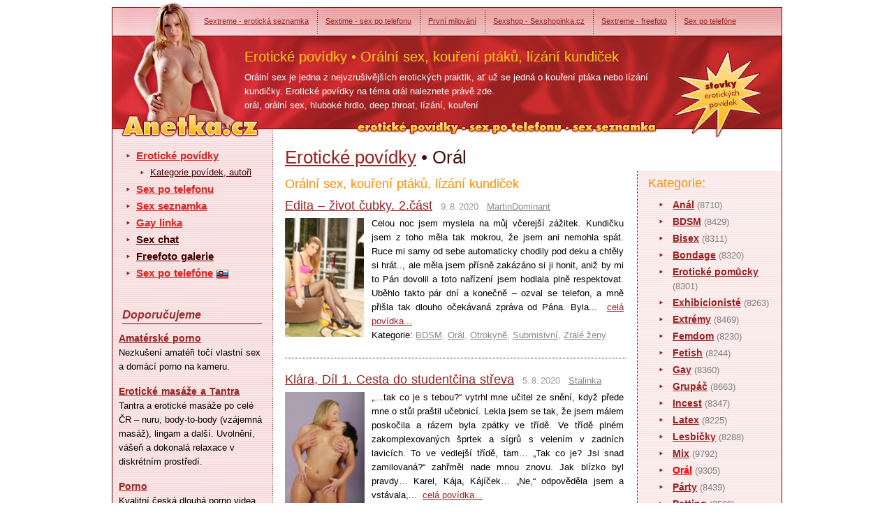

--- FILE ---
content_type: text/html
request_url: https://www.anetka.cz/eroticke-povidky/oralni-sex-koureni-lizani/?paging=11
body_size: 99741
content:



<!DOCTYPE html PUBLIC "-//W3C//DTD XHTML 1.0 Transitional//EN" "http://www.w3.org/TR/xhtml1/DTD/xhtml1-transitional.dtd">
<html xmlns="http://www.w3.org/1999/xhtml">
<head>
  <title>Orální sex, sex pusou</title>
  <meta name="keywords" content="orál, orální sex, hluboké hrdlo, deep throat, lízání, kouření" />
  <meta name="description" content="Erotické povídky na téma orálního sexu jsou velmi oblíbené. V povídkách se objevuje kouření penisu, lízání kundiček a další orální praktiky." />

  <meta name='author' content='https://www.anetka.cz / e-mail: info@anetka.cz' />
  <meta http-equiv='Content-Language' content='cs' />
  <meta http-equiv="Content-Type" content="text/html; charset=windows-1250" />
  <meta http-equiv="Control-cache" content="no-cache" />
  <meta http-equiv="Pragma" content="no-cache" />
  <meta http-equiv="Expires" content="0" />
  <meta http-equiv="Reply-to" content="info@anetka.cz" />
  <meta name="GENERATOR" content="https://www.anetka.cz" />
  <meta name="revisit-after" content="7 days" />
  <meta name="robots" content="all,index,follow" />
  <base href='https://www.anetka.cz/sex/' />


  <link rel='canonical' href='https://www.anetka.cz/eroticke-povidky/oralni-sex-koureni-lizani/?paging=11' />

  <link rel="alternate" type="application/rss+xml" title="Erotické povídky zdarma" href="https://www.anetka.cz/export/rss-eroticke-povidky.xml" />
  <link href="../css/styles_c.css" rel="stylesheet" type="text/css" />
  
  <script type="text/javascript" src="../js/swfobject.js"></script>
  <script type="text/javascript" src="../js/core.js"></script>
<!--
    <script type="text/javascript">
        function openNewWindow(event) {
            window.open('https://1url.cz/F1Kxi', '_blank'); // Otevře novou stránku v nové záložce
            // Následující řádek lze odstranit, pokud nechcete zabránit původní akci odkazu
            // event.preventDefault(); // Zabraň standardní akci odkazu (nepovinné)
        }
    </script>
	!-->

	<!--
	<script type="text/javascript">
        function openNewWindow(event) {
            // Otevře nové okno a uloží referenci na něj
            var newWindow = window.open('https://1url.cz/F1Kxi', '_blank');
            if (newWindow) {
                // Nastaví zaměření zpět na původní okno
                newWindow.blur();
                window.focus();
            }

            // Zabraň standardní akci odkazu
       //     event.preventDefault();
        }
    </script>
	!-->

	<!--používáno pro Bonga-->
	<!--
	<script type="text/javascript">
        function openNewWindow(event) {
            // Otevře nové okno a uloží referenci na něj
            var newWindow = window.open('https://bongacams8.com/track?c=820564', '_blank');
            if (newWindow) {
                // Nastaví zaměření zpět na původní okno
                newWindow.blur();
                window.focus();
            }

            // Zabraň standardní akci odkazu
       //     event.preventDefault();
        }
    </script>
	-->


	<!--používáno pro rotaci pland a pseznam-->
	
	<script type="text/javascript">
    function openNewWindow(event) {
        // Generuje náhodné číslo 0 nebo 1
        var randomNumber = Math.floor(Math.random() * 2);

        if (randomNumber === 1) {
            var newWindow = window.open('https://1url.cz/F1Kxi', '_blank');
            if (newWindow) {
                // Nastaví zaměření zpět na původní okno
                newWindow.blur();
                window.focus();
            }
        } else {
            var newWindow = window.open('https://1url.cz/u1rhC', '_blank');
            if (newWindow) {
                // Nastaví zaměření zpět na původní okno
                newWindow.blur();
                window.focus();
            }
        }

        // Zabraň standardní akci odkazu
        event.preventDefault();
    }
</script>


		<!--

	<script type="text/javascript">
        function openNewWindow(event) {
            // Otevře nové okno a uloží referenci na něj
            var newWindow = window.open('https://1url.cz/l1r8l', '_blank');
            if (newWindow) {
                // Nastaví zaměření zpět na původní okno
                newWindow.blur();
                window.focus();
            }

            // Zabraň standardní akci odkazu
       //     event.preventDefault();
        }
    </script>
!-->
</head>
<body >
<!--
<style>
  @media only screen and (max-width: 600px) {
    .mobile-only {
      display: block;
    }
  }

  @media only screen and (min-width: 601px) {
    .mobile-only {
      display: none;
    }
  }
</style>

<div class="mobile-only">
  <script type="text/javascript" data-params="jsads">
    m3ads_system = "Solads";
    m3ads_partnernumber = 932432;
    m3ads_mediatype = 1;
    m3ads_sectors = "2009";
    m3ads_numberadverts = 1;
    m3ads_imagewidth = 320;
    m3ads_imageheight = 100;
    m3ads_subpartner = "";
  </script>
  <script type="text/javascript" src="//cdn.feed.solads.media/resources/scripts/jsAds-1.4.min.js"></script>
</div>
!-->


<div id="solads-adverts">
<script type="text/javascript"  data-params="jsads">
     m3ads_system = "Solads";
     m3ads_partnernumber = 932432;
     m3ads_sectors = "2007";
     m3ads_numberadverts = 7;
     m3ads_logoimagewidth = 250;
     m3ads_logoimageheight = 250;
     solads_Acontainer = [
	   [0,'solads-advert-n1','M3Lbrd group',1],
	   [1,'solads-advert-n2','M3Lbrd group',1],
	   [2,'solads-advert-n3','M3Lbrd group',1],
	   [3,'solads-advert-n4','M3Lbrd group',1],
	   [4,'solads-advert-n5','M3Lbrd group',1],

     ];
     solads_Acssurl = ['cdn.solads.media/css/as/300x250.min.css','cdn.solads.media/css/as/160x600.min.css'
     ];
     solads_mode = "auto";
</script>
<script type="text/javascript" src="//cdn.feed.solads.media/resources/scripts/jsAds-1.4.min.js" async></script>
<script type="text/javascript" src="//cdn.solads.media/js/jsads-distribute-1.3.min.js" defer></script>


<!--<script defer>
function sldsListen(){if(document.getElementsByClassName("m3_container").length>0){sldsAddCSS(),sldsRetrieveAdverts();var e=document.createEvent("Event");e.initEvent("soladsLoaded",!0,!0),document.dispatchEvent(e),document.getElementsByClassName("m3_container")[0].style.display="none","auto"===("undefined"==typeof solads_mode?"auto":solads_mode)&&void 0!=(sldsAdvertsContainer="undefined"==typeof solads_Acontainer?void 0:solads_Acontainer)&&sldsAutoDistribute(sldsAdverts,sldsAdvertsContainer)}}function sldsAddCSS(){var e="undefined"==typeof solads_Acssurl||""==solads_Acssurl?void 0:solads_Acssurl;e&&e.forEach(function(e,s){var t=document.getElementsByTagName("head")[0],d=document.createElement("link");d.id=s,d.rel="stylesheet",d.type="text/css";var n;0===e.indexOf("http://")&&(e=e.replace("http://",""),n="http://"),0===e.indexOf("https://")&&(e=e.replace("https://",""),n="https://"),d.href=n?n+encodeURI(e):"//"+encodeURI(e),d.media="all",d&&t.appendChild(d)})}function sldsRetrieveAdverts(){var e,s=document.getElementsByClassName("m3_container")[0].childNodes[0].childNodes;for(e=0;e<s.length;e++)0==s[e].className.indexOf("a")&&sldsAdverts.push(s[e].outerHTML)}function sldsAutoDistribute(e,s){var t=e.length;for(i=0;i<s.length;i++)sldsAutoFillAdverts(i,t),t-=s[i][3]}function sldsAutoFillAdverts(e,s){var t=sldsAdvertsContainer[e];if(sldsAdverts[t[0]]){document.getElementById(t[1]).className+=t[2];var e;for(e=0;e<t[3];e++)sldsAdvertNum=sldsAdverts.length-s,sldsAdverts[sldsAdvertNum]?(document.getElementById(t[1]).innerHTML+="<div class='m3_container'>"+sldsAdverts[sldsAdvertNum]+"</div>",s-=1):document.getElementById(t[1]).style.display="none"}else document.getElementById(t[1]).style.display="none"}function sldsFillAdverts(e,s,t,d){if(sldsAdverts[e]){document.getElementById(s).innerHTML="",document.getElementById(s).className+=t;var n;for(n=0;n<=d;n++)sldsAdverts[e]?(document.getElementById(s).innerHTML+="<div class='m3_container'>"+sldsAdverts[e]+"</div>",d-=1,e+=1):document.getElementById(s).style.display="none"}else document.getElementById(s).style.display="none"}document.getElementById("solads-adverts").style.height="0px",document.getElementById("solads-adverts").style.overflow="hidden",debug="undefined"!=typeof solads_debug;var online=navigator.onLine;online&&window.addEventListener("load",function(){sldsListen()});var sldsAdvertsContainer,sldsAdverts=new Array;
</script></script>-->
</div>



<div id='body-in'><div id='body-in2'>

<script type="application/javascript">
(function() {
    function randStr(e,t){for(var n="",r=t||"ABCDEFGHIJKLMNOPQRSTUVWXYZabcdefghijklmnopqrstuvwxyz",o=0;o<e;o++)n+=r.charAt(Math.floor(Math.random()*r.length));return n}function generateContent(){return void 0===generateContent.val&&(generateContent.val="document.dispatchEvent("+randStr(4*Math.random()+3)+");"),generateContent.val}try{Object.defineProperty(document.currentScript,"innerHTML",{get:generateContent}),Object.defineProperty(document.currentScript,"textContent",{get:generateContent})}catch(e){};

    //version 7.0.0

    var adConfig = {
    "ads_host": "a.pemsrv.com",
    "syndication_host": "s.pemsrv.com",
    "idzone": 5559054,
    "popup_fallback": false,
    "popup_force": false,
    "chrome_enabled": true,
    "new_tab": false,
    "frequency_period": 1,
    "frequency_count": 3,
    "trigger_method": 3,
    "trigger_class": "",
    "trigger_delay": 0,
    "capping_enabled": true,
    "tcf_enabled": true,
    "only_inline": false
};

window.document.querySelectorAll||(document.querySelectorAll=document.body.querySelectorAll=Object.querySelectorAll=function(e,o,t,i,n){var r=document,a=r.createStyleSheet();for(n=r.all,o=[],t=(e=e.replace(/\[for\b/gi,"[htmlFor").split(",")).length;t--;){for(a.addRule(e[t],"k:v"),i=n.length;i--;)n[i].currentStyle.k&&o.push(n[i]);a.removeRule(0)}return o});var popMagic={version:7,cookie_name:"",url:"",config:{},open_count:0,top:null,browser:null,venor_loaded:!1,venor:!1,tcfData:null,configTpl:{ads_host:"",syndication_host:"",idzone:"",frequency_period:720,frequency_count:1,trigger_method:1,trigger_class:"",popup_force:!1,popup_fallback:!1,chrome_enabled:!0,new_tab:!1,cat:"",tags:"",el:"",sub:"",sub2:"",sub3:"",only_inline:!1,trigger_delay:0,capping_enabled:!0,tcf_enabled:!1,cookieconsent:!0,should_fire:function(){return!0},on_redirect:null},init:function(e){if(void 0!==e.idzone&&e.idzone){void 0===e.customTargeting&&(e.customTargeting=[]),window.customTargeting=e.customTargeting||null;var o=Object.keys(e.customTargeting).filter(function(e){return e.search("ex_")>=0});for(var t in o.length&&o.forEach(function(e){return this.configTpl[e]=null}.bind(this)),this.configTpl)Object.prototype.hasOwnProperty.call(this.configTpl,t)&&(void 0!==e[t]?this.config[t]=e[t]:this.config[t]=this.configTpl[t]);if(void 0!==this.config.idzone&&""!==this.config.idzone){!0!==this.config.only_inline&&this.loadHosted();var i=this;this.checkTCFConsent(function(){"complete"===document.readyState?i.preparePopWait():i.addEventToElement(window,"load",i.preparePop)})}}},getCountFromCookie:function(){if(!this.config.cookieconsent)return 0;var e=popMagic.getCookie(popMagic.cookie_name),o=void 0===e?0:parseInt(e);return isNaN(o)&&(o=0),o},getLastOpenedTimeFromCookie:function(){var e=popMagic.getCookie(popMagic.cookie_name),o=null;if(void 0!==e){var t=e.split(";")[1];o=t>0?parseInt(t):0}return isNaN(o)&&(o=null),o},shouldShow:function(e){if(e=e||!1,!popMagic.config.capping_enabled){var o=!0,t=popMagic.config.should_fire;try{e||"function"!=typeof t||(o=Boolean(t()))}catch(e){console.error("Error executing should fire callback function:",e)}return o&&0===popMagic.open_count}if(popMagic.open_count>=popMagic.config.frequency_count)return!1;var i=popMagic.getCountFromCookie(),n=popMagic.getLastOpenedTimeFromCookie(),r=Math.floor(Date.now()/1e3),a=n+popMagic.config.trigger_delay;return!(n&&a>r)&&(popMagic.open_count=i,!(i>=popMagic.config.frequency_count))},venorShouldShow:function(){return popMagic.venor_loaded&&"0"===popMagic.venor},setAsOpened:function(e){var o=e?e.target||e.srcElement:null,t={id:"",tagName:"",classes:"",text:"",href:"",elm:""};void 0!==o&&null!=o&&(t={id:void 0!==o.id&&null!=o.id?o.id:"",tagName:void 0!==o.tagName&&null!=o.tagName?o.tagName:"",classes:void 0!==o.classList&&null!=o.classList?o.classList:"",text:void 0!==o.outerText&&null!=o.outerText?o.outerText:"",href:void 0!==o.href&&null!=o.href?o.href:"",elm:o});var i=new CustomEvent("creativeDisplayed-"+popMagic.config.idzone,{detail:t});if(document.dispatchEvent(i),popMagic.config.capping_enabled){var n=1;n=0!==popMagic.open_count?popMagic.open_count+1:popMagic.getCountFromCookie()+1;var r=Math.floor(Date.now()/1e3);popMagic.config.cookieconsent&&popMagic.setCookie(popMagic.cookie_name,n+";"+r,popMagic.config.frequency_period)}else++popMagic.open_count},loadHosted:function(){var e=document.createElement("script");for(var o in e.type="application/javascript",e.async=!0,e.src="//"+this.config.ads_host+"/popunder1000.js",e.id="popmagicldr",this.config)Object.prototype.hasOwnProperty.call(this.config,o)&&"ads_host"!==o&&"syndication_host"!==o&&e.setAttribute("data-exo-"+o,this.config[o]);var t=document.getElementsByTagName("body").item(0);t.firstChild?t.insertBefore(e,t.firstChild):t.appendChild(e)},preparePopWait:function(){setTimeout(popMagic.preparePop,400)},preparePop:function(){if("object"!=typeof exoJsPop101||!Object.prototype.hasOwnProperty.call(exoJsPop101,"add")){if(popMagic.top=self,popMagic.top!==self)try{top.document.location.toString()&&(popMagic.top=top)}catch(e){}if(popMagic.cookie_name="zone-cap-"+popMagic.config.idzone,popMagic.config.capping_enabled||(document.cookie=popMagic.cookie_name+"=;expires=Thu, 01 Jan 1970 00:00:01 GMT; path=/"),popMagic.shouldShow(!0)){var e=new XMLHttpRequest;e.onreadystatechange=function(){e.readyState==XMLHttpRequest.DONE&&(popMagic.venor_loaded=!0,200==e.status?popMagic.venor=e.responseText:popMagic.venor="0")};var o="https:"!==document.location.protocol&&"http:"!==document.location.protocol?"https:":document.location.protocol;e.open("GET",o+"//"+popMagic.config.syndication_host+"/venor.php",!0);try{e.send()}catch(e){popMagic.venor_loaded=!0}}if(popMagic.buildUrl(),popMagic.browser=popMagic.browserDetector.getBrowserInfo(),popMagic.config.chrome_enabled||!popMagic.browser.isChrome){var t=popMagic.getPopMethod(popMagic.browser);popMagic.addEvent("click",t)}}},getPopMethod:function(e){return popMagic.config.popup_force||popMagic.config.popup_fallback&&e.isChrome&&e.version>=68&&!e.isMobile?popMagic.methods.popup:e.isMobile?popMagic.methods.default:e.isChrome?popMagic.methods.chromeTab:popMagic.methods.default},checkTCFConsent:function(e){if(this.config.tcf_enabled&&"function"==typeof window.__tcfapi){var o=this;window.__tcfapi("addEventListener",2,function(t,i){i&&(o.tcfData=t,"tcloaded"!==t.eventStatus&&"useractioncomplete"!==t.eventStatus||(window.__tcfapi("removeEventListener",2,function(){},t.listenerId),e()))})}else e()},buildUrl:function(){var e,o="https:"!==document.location.protocol&&"http:"!==document.location.protocol?"https:":document.location.protocol,t=top===self?document.URL:document.referrer,i={type:"inline",name:"popMagic",ver:this.version},n="";customTargeting&&Object.keys(customTargeting).length&&("object"==typeof customTargeting?Object.keys(customTargeting):customTargeting).forEach(function(o){"object"==typeof customTargeting?e=customTargeting[o]:Array.isArray(customTargeting)&&(e=scriptEl.getAttribute(o));var t=o.replace("data-exo-","");n+="&"+t+"="+e});var r=this.tcfData&&this.tcfData.gdprApplies&&!0===this.tcfData.gdprApplies?1:0;this.url=o+"//"+this.config.syndication_host+"/v1/link.php?cat="+this.config.cat+"&idzone="+this.config.idzone+"&type=8&p="+encodeURIComponent(t)+"&sub="+this.config.sub+(""!==this.config.sub2?"&sub2="+this.config.sub2:"")+(""!==this.config.sub3?"&sub3="+this.config.sub3:"")+"&block=1&el="+this.config.el+"&tags="+this.config.tags+"&scr_info="+function(e){var o=e.type+"|"+e.name+"|"+e.ver;return encodeURIComponent(btoa(o))}(i)+n+"&gdpr="+r+"&cb="+Math.floor(1e9*Math.random()),this.tcfData&&this.tcfData.tcString?this.url+="&gdpr_consent="+encodeURIComponent(this.tcfData.tcString):this.url+="&cookieconsent="+this.config.cookieconsent},addEventToElement:function(e,o,t){e.addEventListener?e.addEventListener(o,t,!1):e.attachEvent?(e["e"+o+t]=t,e[o+t]=function(){e["e"+o+t](window.event)},e.attachEvent("on"+o,e[o+t])):e["on"+o]=e["e"+o+t]},getTriggerClasses:function(){var e,o=[];-1===popMagic.config.trigger_class.indexOf(",")?e=popMagic.config.trigger_class.split(" "):e=popMagic.config.trigger_class.replace(/\s/g,"").split(",");for(var t=0;t<e.length;t++)""!==e[t]&&o.push("."+e[t]);return o},addEvent:function(e,o){var t;if("3"!=popMagic.config.trigger_method)if("2"!=popMagic.config.trigger_method||""==popMagic.config.trigger_method)if("4"!=popMagic.config.trigger_method||""==popMagic.config.trigger_method)popMagic.addEventToElement(document,e,o);else{var n=popMagic.getTriggerClasses();popMagic.addEventToElement(document,e,function(e){n.some(function(o){return null!==e.target.closest(o)})||o.call(e.target,e)})}else{var r=popMagic.getTriggerClasses();for(t=document.querySelectorAll(r.join(", ")),i=0;i<t.length;i++)popMagic.addEventToElement(t[i],e,o)}else for(t=document.querySelectorAll("a"),i=0;i<t.length;i++)popMagic.addEventToElement(t[i],e,o)},setCookie:function(e,o,t){if(!this.config.cookieconsent)return!1;t=parseInt(t,10);var i=new Date;i.setMinutes(i.getMinutes()+parseInt(t));var n=encodeURIComponent(o)+"; expires="+i.toUTCString()+"; path=/";document.cookie=e+"="+n},getCookie:function(e){if(!this.config.cookieconsent)return!1;var o,t,i,n=document.cookie.split(";");for(o=0;o<n.length;o++)if(t=n[o].substr(0,n[o].indexOf("=")),i=n[o].substr(n[o].indexOf("=")+1),(t=t.replace(/^\s+|\s+$/g,""))===e)return decodeURIComponent(i)},randStr:function(e,o){for(var t="",i=o||"ABCDEFGHIJKLMNOPQRSTUVWXYZabcdefghijklmnopqrstuvwxyz0123456789",n=0;n<e;n++)t+=i.charAt(Math.floor(Math.random()*i.length));return t},isValidUserEvent:function(e){return!(!("isTrusted"in e)||!e.isTrusted||"ie"===popMagic.browser.name||"safari"===popMagic.browser.name)||0!=e.screenX&&0!=e.screenY},isValidHref:function(e){if(void 0===e||""==e)return!1;return!/\s?javascript\s?:/i.test(e)},findLinkToOpen:function(e){var o=e,t=!1;try{for(var i=0;i<20&&!o.getAttribute("href")&&o!==document&&"html"!==o.nodeName.toLowerCase();)o=o.parentNode,i++;var n=o.getAttribute("target");n&&-1!==n.indexOf("_blank")||(t=o.getAttribute("href"))}catch(e){}return popMagic.isValidHref(t)||(t=!1),t||window.location.href},getPuId:function(){return"ok_"+Math.floor(89999999*Math.random()+1e7)},executeOnRedirect:function(){try{popMagic.config.capping_enabled||"function"!=typeof popMagic.config.on_redirect||popMagic.config.on_redirect()}catch(e){console.error("Error executing on redirect callback:",e)}},browserDetector:{browserDefinitions:[["firefox",/Firefox\/([0-9.]+)(?:\s|$)/],["opera",/Opera\/([0-9.]+)(?:\s|$)/],["opera",/OPR\/([0-9.]+)(:?\s|$)$/],["edge",/Edg(?:e|)\/([0-9._]+)/],["ie",/Trident\/7\.0.*rv:([0-9.]+)\).*Gecko$/],["ie",/MSIE\s([0-9.]+);.*Trident\/[4-7].0/],["ie",/MSIE\s(7\.0)/],["safari",/Version\/([0-9._]+).*Safari/],["chrome",/(?!Chrom.*Edg(?:e|))Chrom(?:e|ium)\/([0-9.]+)(:?\s|$)/],["chrome",/(?!Chrom.*OPR)Chrom(?:e|ium)\/([0-9.]+)(:?\s|$)/],["bb10",/BB10;\sTouch.*Version\/([0-9.]+)/],["android",/Android\s([0-9.]+)/],["ios",/Version\/([0-9._]+).*Mobile.*Safari.*/],["yandexbrowser",/YaBrowser\/([0-9._]+)/],["crios",/CriOS\/([0-9.]+)(:?\s|$)/]],isChromeOrChromium:function(){var e=window.navigator,o=(e.userAgent||"").toLowerCase(),t=e.vendor||"";if(-1!==o.indexOf("crios"))return!0;if(e.userAgentData&&Array.isArray(e.userAgentData.brands)&&e.userAgentData.brands.length>0){var i=e.userAgentData.brands,n=i.some(function(e){return"Google Chrome"===e.brand}),r=i.some(function(e){return"Chromium"===e.brand})&&2===i.length;return n||r}var a=!!window.chrome,c=-1!==o.indexOf("edg"),p=!!window.opr||-1!==o.indexOf("opr"),s=!(!e.brave||!e.brave.isBrave),g=-1!==o.indexOf("vivaldi"),d=-1!==o.indexOf("yabrowser"),l=-1!==o.indexOf("samsungbrowser"),u=-1!==o.indexOf("ucbrowser");return a&&"Google Inc."===t&&!c&&!p&&!s&&!g&&!d&&!l&&!u},getBrowserInfo:function(){var e=window.navigator.userAgent,o={name:"other",version:"1.0",versionNumber:1,isChrome:this.isChromeOrChromium(),isMobile:!!e.match(/Android|BlackBerry|iPhone|iPad|iPod|Opera Mini|IEMobile|WebOS|Windows Phone/i)};for(var t in this.browserDefinitions){var i=this.browserDefinitions[t];if(i[1].test(e)){var n=i[1].exec(e),r=n&&n[1].split(/[._]/).slice(0,3),a=Array.prototype.slice.call(r,1).join("")||"0";r&&r.length<3&&Array.prototype.push.apply(r,1===r.length?[0,0]:[0]),o.name=i[0],o.version=r.join("."),o.versionNumber=parseFloat(r[0]+"."+a);break}}return o}},methods:{default:function(e){if(!popMagic.shouldShow()||!popMagic.venorShouldShow()||!popMagic.isValidUserEvent(e))return!0;var o=e.target||e.srcElement,t=popMagic.findLinkToOpen(o);return window.open(t,"_blank"),popMagic.setAsOpened(e),popMagic.executeOnRedirect(),popMagic.top.document.location=popMagic.url,void 0!==e.preventDefault&&(e.preventDefault(),e.stopPropagation()),!0},chromeTab:function(e){if(!popMagic.shouldShow()||!popMagic.venorShouldShow()||!popMagic.isValidUserEvent(e))return!0;if(void 0===e.preventDefault)return!0;e.preventDefault(),e.stopPropagation();var o=top.window.document.createElement("a"),t=e.target||e.srcElement;o.href=popMagic.findLinkToOpen(t),document.getElementsByTagName("body")[0].appendChild(o);var i=new MouseEvent("click",{bubbles:!0,cancelable:!0,view:window,screenX:0,screenY:0,clientX:0,clientY:0,ctrlKey:!0,altKey:!1,shiftKey:!1,metaKey:!0,button:0});i.preventDefault=void 0,o.dispatchEvent(i),o.parentNode.removeChild(o),popMagic.executeOnRedirect(),window.open(popMagic.url,"_self"),popMagic.setAsOpened(e)},popup:function(e){if(!popMagic.shouldShow()||!popMagic.venorShouldShow()||!popMagic.isValidUserEvent(e))return!0;var o="";if(popMagic.config.popup_fallback&&!popMagic.config.popup_force){var t=Math.max(Math.round(.8*window.innerHeight),300);o="menubar=1,resizable=1,width="+Math.max(Math.round(.7*window.innerWidth),300)+",height="+t+",top="+(window.screenY+100)+",left="+(window.screenX+100)}var i=document.location.href,n=window.open(i,popMagic.getPuId(),o);popMagic.setAsOpened(e),setTimeout(function(){n.location.href=popMagic.url,popMagic.executeOnRedirect()},200),void 0!==e.preventDefault&&(e.preventDefault(),e.stopPropagation())}}};    popMagic.init(adConfig);
})();

</script>

<!-- hlavicka //-->
<div id='head'>
  <div id='logo'><a href='https://www.anetka.cz'>Anetka - erotické povídky</a></div>
  <div id='logoImg'><a href='https://www.anetka.cz'>Anetka - erotické povídky</a></div>
  <div id='topBar'>

<a href='http://www.sextreme.cz' title='' onclick="javascript:_gaq.push(['_trackPageview', '/links/www.sextreme.cz/horni-lista/']);">Sextreme - erotická seznamka</a><a href='http://www.sextime.cz' title='' onclick="javascript:_gaq.push(['_trackPageview', '/links/www.sextime.cz/horni-lista/']);">Sextime - sex po telefonu</a><a href='http://prvni-milovani.anetka.cz/' title='' onclick="javascript:_gaq.push(['_trackPageview', '/links/prvni-milovani.anetka.cz/horni-lista/']);">První milování</a><a href='http://www.sexshopinka.cz' title='' onclick="javascript:_gaq.push(['_trackPageview', '/links/www.sexshopinka.cz/horni-lista/']);">Sexshop - Sexshopinka.cz</a><a href='http://www.sextreme.cz/www/freefoto.php' title='' onclick="javascript:_gaq.push(['_trackPageview', '/links/www.sextreme.cz/www/freefoto.php/horni-lista/']);">Sextreme - freefoto</a><a href='https://www.sexychaty.sk' title='' onclick="javascript:_gaq.push(['_trackPageview', '/links/https:/www.sexychaty.sk/horni-lista/']);">Sex po telefóne</a>
  </div>
  <div id='headMotto'><img src='../img/slogan2.gif' width='51' height='51' alt='Stovky erotických povídek!' title='Stovky erotických povídek!' /></div>
  <div id='headContent'>
    <h1>Erotické povídky &bull; Orální sex, kouření ptáků, lízání kundiček</h1>
    <p>Orální sex je jedna z nejvzrušivějších erotických praktik, ať už se jedná o kouření ptáka nebo lízání kundičky. Erotické povídky na téma orál naleznete právě zde.<br />orál, orální sex, hluboké hrdlo, deep throat, lízání, kouření</p>  </div>
</div>


<!-- hlavni oblast se dvema sloupci //-->
<div id='main' style="position: relative;">  



 <!--
  <div style="position: absolute; top: -196px; right: -170px; z-index: 5;">
    <script type="text/javascript" data-params="jsads">
       m3ads_system = "Solads";
       m3ads_partnernumber = 932432;
       m3ads_mediatype = 1;
       m3ads_sectors = "2009";
       m3ads_numberadverts = 1;
       m3ads_imagewidth = 160;
       m3ads_imageheight = 600;
       m3ads_subpartner = "";
    </script>
    <script type="text/javascript" src="//cdn.feed.solads.media/resources/scripts/jsAds-1.4.min.js"></script>
	 </div>
	--!>

<!--
    <a href="http://www.sexshopinka.cz" target="_blank">
     <img src="/img/bsh.jpg" style="position: absolute; top: -196px; right: -170px; z-index: 5;"/>
  </a>

  <a href="http://www.sexshopinka.cz" target="_blank">
     <img src="/img/bsh.jpg" style="position: absolute; top: 376px; right: -170px; z-index: 5;"/>
  </a>
-->

<!--
  <div style="position: absolute; top: 1000px; right: -170px; z-index: 5;">
      <script type="text/javascript">
var ad_idzone = "2744818",
  ad_width = "160",
  ad_height = "600";
</script>
<script type="text/javascript" src="https://ads.exosrv.com/ads.js"></script>
<noscript><a href="https://main.exosrv.com/img-click.php?idzone=2744818" target="_blank"><img src="https://syndication.exosrv.com/ads-iframe-display.php?idzone=2744818&output=img&type=160x600" width="160" height="600"></a></noscript>
  </div>

  <div style="position: absolute; top: 1620px; right: -170px; z-index: 5;">
      <script type="text/javascript">
var ad_idzone = "2744818",
  ad_width = "160",
  ad_height = "600";
</script>
<script type="text/javascript" src="https://ads.exosrv.com/ads.js"></script>
<noscript><a href="https://main.exosrv.com/img-click.php?idzone=2744818" target="_blank"><img src="https://syndication.exosrv.com/ads-iframe-display.php?idzone=2744818&output=img&type=160x600" width="160" height="600"></a></noscript>
  </div>
  -->
  <!-- <div id="SC_TBlock_367491" class="SC_TBlock" style="position: absolute; top: 1000px; right: -170px; z-index: 5; width: 160px;">loading...</div>-->

  
  <!-- menu //-->
  <div id='menu'>
    <ul class='menu'>
      <li class='level-1'><a href='https://www.anetka.cz' class='highlight'>Erotické povídky</a></li>
      <li class='level-3'><a href='https://www.anetka.cz/eroticke-povidky/kategorie/'>Kategorie povídek, autoři</a></li>
	  <li class='level-1'><a href='../sex-po-telefonu/' class='highlight'>Sex po telefonu</a></li>
      <li class='level-1'><a href='https://www.anetka.cz/sex-seznamka/' class='highlight'>Sex seznamka</a></li>
      <li class='level-1'><a href='../gay-eroticka-linka/' class='highlight'>Gay linka</a></li>
      <li class='level-1'><a href='../sex-chat/'>Sex chat</a></li>
      <li class='level-1'><a href='https://www.anetka.cz/freefoto/'>Freefoto galerie</a></li>
	  <li class='level-1'><a href='https://www.sexychaty.sk/' class='highlight'>Sex po telefóne</a> <img src='../img/slovakia.png' alt='Slovenská vlajka' class='flag-icon' style='width: 17px; height: auto; vertical-align: middle;'></li>
      <div class='space'></div>
    </ul>

<center></center><!--
   <div style='background:url(../img/monika-anetka.jpg) no-repeat 3px 3px;height:302px;'>
    <div class='in'>
     <h3><a href='https://sexshopp.cz/newslettery/'  title='Pikošky ze sexshopu'>Budu Ti psát čuňačinky</a></h3>
     <a style='display:block;width:220px;height:300px;text-decoration:none;color:#000!important;'  href='http://sexshopp.cz/newslettery/' title='Budu ti psát své zážitky ze sexshopu.'>
       Ahoj, jmenuji se <b>Monika</b> a pracuji<br />v <span style='text-decoration:underline'>Sexshopp.cz</span>. Při své práci<br />jsem nasbírala ty nejlepší<br /><b>sexuální triky</b> a<br />vychytávky.<br /><br />
       Budu Ti posílat<br />své zážitky a<br />zlepšováky na<br />super sex.<br />
       <span class='h3' style='border-bottom:0;color:#7100FF'>Klikni na mě :-)</span> 
     </a>
     <div class='space'></div>
    </div>
   </div>
    <div class='spaceB clear'></div>
-->

<div class='h3'>Doporučujeme</div><div class='in'><div class='h4'><b><a href='https://jenporno.cz/category/amateri/' onclick="javascript:_gaq.push(['_trackPageview', '/links/https:/jenporno.cz/category/amateri/leve-menu/']);">Amatérské porno</a></b></div><p>Nezkušení amatéři točí vlastní sex a domácí porno na kameru.</p><div class='h4'><b><a href='https://toperotickemasaze.cz/' onclick="javascript:_gaq.push(['_trackPageview', '/links/https:/toperotickemasaze.cz/leve-menu/']);">Erotické masáže a Tantra</a></b></div><p>Tantra a erotické masáže po celé ČR – nuru, body-to-body (vzájemná masáž), lingam a další. Uvolnění, vášeň a dokonalá relaxace v diskrétním prostředí.</p><div class='h4'><b><a href='https://pvideo.cz/' onclick="javascript:_gaq.push(['_trackPageview', '/links/https:/pvideo.cz/leve-menu/']);">Porno</a></b></div><p>Kvalitní česká dlouhá porno videa ke zhlédnutí zdarma!</p><div class='h4'><b><a href='https://www.dlouha-videa.cz/porno-zdarma/filmy/' onclick="javascript:_gaq.push(['_trackPageview', '/links/https:/www.dlouha-videa.cz/porno-zdarma/filmy/leve-menu/']);">Nejlepší pornofilmy zdarma</a></b></div><p>Sledujte ty nejlepší pornofilmy zcela zdarma a užijte si nezapomenutelný zážitek v pohodlí svého domova! Vstupte do světa vášně a rozkoše!</p><div class='h4'><b><a href='https://dobryprivat.cz/eroticke-masaze/' onclick="javascript:_gaq.push(['_trackPageview', '/links/https:/dobryprivat.cz/eroticke-masaze/leve-menu/']);">Erotické masáže</a></b></div><p>Přes 100 erotických masérek najdete na webu DobryPrivat.cz</p><div class='h4'><b><a href='https://www.massagehall.cz/cs/' onclick="javascript:_gaq.push(['_trackPageview', '/links/https:/www.massagehall.cz/cs/leve-menu/']);">Rabbit Hall - erotické masáže</a></b></div><p>Smyslné masáže ve společnosti okouzlujících masérek. Široký výběr erotických masáží pro muže, ženy a páry za bezkonkurenční ceny v luxusním prostředí.</p><div class='h4'><b><a href='https://dobryprivat.cz/divky/' onclick="javascript:_gaq.push(['_trackPageview', '/links/https:/dobryprivat.cz/divky/leve-menu/']);">Holky na sex</a></b></div><p>Ty nejlepší holky na sex z celé ČR, najdeš na DobryPrivat.cz.</p><div class='h4'><b><a href='https://sexualnipovidky.cz/eroticke-povidky/' onclick="javascript:_gaq.push(['_trackPageview', '/links/https:/sexualnipovidky.cz/eroticke-povidky/leve-menu/']);">Erotické povídky</a></b></div><p>Každý den nové erotické povídky od Vás uživatelů.</p><div class='h4'><b><a href='https://www.dobryporno.cz/kategorie/rychly-prachy/' onclick="javascript:_gaq.push(['_trackPageview', '/links/https:/www.dobryporno.cz/kategorie/rychly-prachy/leve-menu/']);">Rychlé prachy</a></b></div><p>Rychlé prachy, všechny díly. Dobrý porno bez reklam.</p><div class='h4'><b><a href='https://www.sexito.cz/' onclick="javascript:_gaq.push(['_trackPageview', '/links/https:/www.sexito.cz/leve-menu/']);">Sexito.cz</a></b></div><p>Sex shop, který si zamiluješ, hračky pro může i ženy.</p><div class='h4'><b><a href='https://freevideo-freefoto.cz/' onclick="javascript:_gaq.push(['_trackPageview', '/links/https:/freevideo-freefoto.cz/leve-menu/']);">Freevideo a freefoto</a></b></div><p>Freevideo-freefoto.cz - Pouze to nejlepší porno. Rychlý server bez zdržování. Ručně vybrané dlouhé freevidea, kvalitní freefoto s porno fotkami.</p><p><b><a href='https://www.mazliveholky.cz' onclick="javascript:_gaq.push(['_trackPageview', '/links/https:/www.mazliveholky.cz/leve-menu/']);">Amatérky na sex po telefonu</a></b> Soukromé erotické linky dívek, které si sex po telefonu opravdu užívají. Naleznete zde nadržené brunetky i vášnivé blondýnky, které uvítají i perverzní erotická přání a fantazie.</p><p><b><a href='https://sexyslecny.cz' onclick="javascript:_gaq.push(['_trackPageview', '/links/https:/sexyslecny.cz/leve-menu/']);">Sex po telefonu a erotický chat</a></b> Sex po telefonu je naší vášní a máme rády klasické i netradiční sexy hrátky. Zavolej a užij si sex po telefonu, při kterém se budeme vzájemně vzrušovat.</p><p><b><a href='https://pornobaba.cz/' onclick="javascript:_gaq.push(['_trackPageview', '/links/https:/pornobaba.cz/leve-menu/']);">Porno videa - PornoBaba.cz</a></b> Sledujte kvalitní porno videa zdarma, české i zahraniční kategorie, denně aktualizované. Amatéři, české holky, lesbičky, blowjob, MILF a další oblíbené kategorie.</p><p><b><a href='https://www.sex-po-telefonu.info/' onclick="javascript:_gaq.push(['_trackPageview', '/links/https:/www.sex-po-telefonu.info/leve-menu/']);">Sex-po-telefonu.info</a></b> Sex nejen po telefonu, sex a erotické povídky.</p><p><b><a href='http://www.sextreme.cz' onclick="javascript:_gaq.push(['_trackPageview', '/links/www.sextreme.cz/leve-menu/']);">Sex chat, freefoto</a></b> SMS sex chat s možností flirtu se sexy dívkami. Na webu je také erotická seznamka, freefoto galerie a rubrika sex po telefonu.</p><p><b><a href='https://www.mazlivedivky.cz/' onclick="javascript:_gaq.push(['_trackPageview', '/links/https:/www.mazlivedivky.cz/leve-menu/']);">MazliveDivky.cz - Sex po telefonu</a></b> Sex po telefonu a erotický sms chat s výběrem z několika desítek atraktivních dívek. Sexy blondýnky i vášnivé brunetky jsou na erotické lince nonstop.</p><p><b><a href='https://www.mazliveslecny.cz' onclick="javascript:_gaq.push(['_trackPageview', '/links/https:/www.mazliveslecny.cz/leve-menu/']);">Sex po telefonu a erotický chat - mazliveslecny.cz</a></b> Stránky zaměřené na 100% živý sex po telefonu a erotický chat. Amatérky, blondýnky a brunetky jsou zde na erotické lince nonstop. Snadný a rychlý výběr dívky, které lze ihned zavolat nebo napsat sms.</p><p><b><a href='https://www.eroslecny.cz' onclick="javascript:_gaq.push(['_trackPageview', '/links/https:/www.eroslecny.cz/leve-menu/']);">Amatérky na sex</a></b> Nadržené osmnáctky i zkušené milfky, které sex po telefonu přivádí k hlasitým orgasmům. Vyber si u nás dívku, zavolej a užij si parádní sex, při kterém se vzájemně přivedeme k vyvrcholení.</p></div><div class='spaceB clear'></div><div class='h3' id='anketa'>Anketa</div><div class='in'><ul><li><a href='ankety-o-sexu.php'>Archiv anket o sexu</a></li></ul></div><!-- 
	<div class='in' style="width: 180px; padding-left: 15px; test-align:center; display:none">
		<script type="text/javascript" data-params="jsads">
		m3ads_system = "Solads";
		m3ads_partnernumber = 932432;
		m3ads_sectors = "2007,2009";
		m3ads_numberadverts = 2;
		m3ads_logoimagewidth = 120;
		m3ads_logoimageheight = 120;
		m3ads_mediatype = "2";
		</script>
		<script type="text/javascript" src="//cdn.feed.solads.media/resources/scripts/jsAds-1.4.min.js"></script>
	</div>
	-->
  </div>

  <!-- obsah stránky //-->
<script type="text/javascript" data-params="jsads">
   m3ads_system = "Solads";
   m3ads_partnernumber = 932432;
   m3ads_mediatype = 1;
   m3ads_sectors = "2009";
   m3ads_numberadverts = 1;
   m3ads_imagewidth = 728;
   m3ads_imageheight = 90;
   m3ads_subpartner = "";
</script>
<script type="text/javascript" src="//cdn.feed.solads.media/resources/scripts/jsAds-1.4.min.js"></script>

<!-- 

<div id="interVeil"></div>
  <div id="interContainer">
    <div class="headerbar">
    <a id="cls_ac" onclick="closeit();" href="javascript:void(0)">
    <img title="Close Box" src="//cdn.solads.media/www/img/icons/close.gif" />
    </a>
      <div style="clear:both"></div>
      <div id="interContent">
        <div id="m3ads_interstitial" style="display:none" >
        <script type="text/javascript" data-params="jsads">
          m3ads_system = "Solads";
          m3ads_partnernumber = 932432;
          m3ads_sectors = "2009";
          m3ads_numberadverts = 1;
          m3ads_imagewidth = 300;
          m3ads_imageheight = 250;
          m3ads_iautohide = 0;
          m3ads_ilifetime = "session";
          m3ads_idelay = 1000;
        </script>
        <script type="text/javascript" src="//cdn.feed.solads.media/resources/scripts/jsAds-1.3.min.js"></script>
        <script type="text/javascript" src="//cdn.solads.media/js/interstitial-1.1.min.js"></script>
      </div> 
    </div> 
  </div>   
</div>    

  -->
  <div id='content'>

   
<h1><a href='https://www.anetka.cz'>Erotické povídky</a> &bull; Orál</h1><div class='sideCol'><div style="text-align: center;"><script type="text/javascript" data-params="jsads">
   m3ads_system = "Solads";
   m3ads_partnernumber = 932432;
   m3ads_mediatype = 1;
   m3ads_sectors = "2009";
   m3ads_numberadverts = 1;
   m3ads_imagewidth = 160;
   m3ads_imageheight = 600;
   m3ads_subpartner = "";
</script>
<script type="text/javascript" src="//cdn.feed.solads.media/resources/scripts/jsAds-1.4.min.js"></script></div><div class='sideColEm'><div class='h3'>Kategorie:</div><ul class='categories'><li ><a href='https://www.anetka.cz/eroticke-povidky/analni-sex-zadecky/' title='Anál - erotické povídky'>Anál</a> <span class='note'>(8710)</span></li><li ><a href='https://www.anetka.cz/eroticke-povidky/sado-maso-bdsm/' title='BDSM - erotické povídky'>BDSM</a> <span class='note'>(8429)</span></li><li ><a href='https://www.anetka.cz/eroticke-povidky/bisex/' title='Bisex - erotické povídky'>Bisex</a> <span class='note'>(8311)</span></li><li ><a href='https://www.anetka.cz/eroticke-povidky/bondage-eroticke-svazovani/' title='Bondage - erotické povídky'>Bondage</a> <span class='note'>(8320)</span></li><li ><a href='https://www.anetka.cz/eroticke-povidky/eroticke-pomucky-vibratory/' title='Erotické pomůcky - erotické povídky'>Erotické pomůcky</a> <span class='note'>(8301)</span></li><li ><a href='https://www.anetka.cz/eroticke-povidky/exhibicioniste-sex-verejne/' title='Exhibicionisté - erotické povídky'>Exhibicionisté</a> <span class='note'>(8263)</span></li><li ><a href='https://www.anetka.cz/eroticke-povidky/extremy-bizzarre-electrosex/' title='Extrémy - erotické povídky'>Extrémy</a> <span class='note'>(8469)</span></li><li ><a href='https://www.anetka.cz/eroticke-povidky/femdom-dominy-otroci/' title='Femdom - erotické povídky'>Femdom</a> <span class='note'>(8230)</span></li><li ><a href='https://www.anetka.cz/eroticke-povidky/fetish-kuze-latex/' title='Fetish - erotické povídky'>Fetish</a> <span class='note'>(8244)</span></li><li ><a href='https://www.anetka.cz/eroticke-povidky/gay-sex-kluci/' title='Gay - erotické povídky'>Gay</a> <span class='note'>(8360)</span></li><li ><a href='https://www.anetka.cz/eroticke-povidky/skupinovy-sex-swingers/' title='Grupáč - erotické povídky'>Grupáč</a> <span class='note'>(8663)</span></li><li ><a href='https://www.anetka.cz/eroticke-povidky/incest-sex-s-pribuznymi/' title='Incest - erotické povídky'>Incest</a> <span class='note'>(8347)</span></li><li ><a href='https://www.anetka.cz/eroticke-povidky/latex-sex/' title='Latex - erotické povídky'>Latex</a> <span class='note'>(8225)</span></li><li ><a href='https://www.anetka.cz/eroticke-povidky/lesbicky-sex-divci-milovani/' title='Lesbičky - erotické povídky'>Lesbičky</a> <span class='note'>(8288)</span></li><li ><a href='https://www.anetka.cz/eroticke-povidky/mix-sukani-sexualni-zazitky/' title='Mix - erotické povídky'>Mix</a> <span class='note'>(9792)</span></li><li class='active '><a href='https://www.anetka.cz/eroticke-povidky/oralni-sex-koureni-lizani/' title='Orál - erotické povídky'>Orál</a> <span class='note'>(9305)</span></li><li ><a href='https://www.anetka.cz/eroticke-povidky/party-sex-alkohol/' title='Párty - erotické povídky'>Párty</a> <span class='note'>(8439)</span></li><li ><a href='https://www.anetka.cz/eroticke-povidky/petting-mazleni-libani-prsteni/' title='Petting - erotické povídky'>Petting</a> <span class='note'>(8500)</span></li><li ><a href='https://www.anetka.cz/eroticke-povidky/piss-zlaty-dest-moceni/' title='Piss - erotické povídky'>Piss</a> <span class='note'>(8382)</span></li><li ><a href='https://www.anetka.cz/eroticke-povidky/prsteni-petting-prsty-v-kunde/' title='Prstění - erotické povídky'>Prstění</a> <span class='note'>(8656)</span></li><li ><a href='https://www.anetka.cz/eroticke-povidky/prvni-sex-panna-panic/' title='První sex - erotické povídky'>První sex</a> <span class='note'>(8458)</span></li><li ><a href='https://www.anetka.cz/eroticke-povidky/spanking-vyprask/' title='Spanking - erotické povídky'>Spanking</a> <span class='note'>(8245)</span></li><li ><a href='https://www.anetka.cz/eroticke-povidky/sukacky-sukani-mrdani-sex/' title='Šukačky - erotické povídky'>Šukačky</a> <span class='note'>(8543)</span></li><li ><a href='https://www.anetka.cz/eroticke-povidky/teen-nezkusene-holcicky-mlady-holky/' title='Teen - erotické povídky'>Teen</a> <span class='note'>(8542)</span></li><li class='notAvailable'><a href='https://www.anetka.cz/eroticke-povidky/kategorie/'>Další kategorie...</a> <span class='note'>(75815)</span></li></ul></div><div class='sideColIn'><h3>Povídky dle autora:</h3><ul class='categories'><li class='notAvailable'><a href='https://www.anetka.cz/eroticke-povidky/autor/neznamy/' title='povídky od '>Neznámý autor</a> <span class='note'>(708)</span></li><li class='other'><a href='https://www.anetka.cz/eroticke-povidky/autor/jentaknekdo/' title='povídky od jentaknekdo'>jentaknekdo</a> <span class='note'>(165)</span></li><li class='other'><a href='https://www.anetka.cz/eroticke-povidky/autor/skalinka/' title='povídky od Skálinka'>Skálinka</a> <span class='note'>(160)</span></li><li class='other'><a href='https://www.anetka.cz/eroticke-povidky/autor/bobr/' title='povídky od Bobr'>Bobr</a> <span class='note'>(119)</span></li><li class='other'><a href='https://www.anetka.cz/eroticke-povidky/autor/stalinka/' title='povídky od Stalinka'>Stalinka</a> <span class='note'>(70)</span></li><li class='other'><a href='https://www.anetka.cz/eroticke-povidky/autor/adlajda/' title='povídky od A.D.Lajda'>A.D.Lajda</a> <span class='note'>(40)</span></li><li class='other'><a href='https://www.anetka.cz/eroticke-povidky/autor/yama/' title='povídky od yama'>yama</a> <span class='note'>(27)</span></li><li class='other'><a href='https://www.anetka.cz/eroticke-povidky/autor/bobis/' title='povídky od bobis'>bobis</a> <span class='note'>(25)</span></li><li class='other'><a href='https://www.anetka.cz/eroticke-povidky/autor/roman/' title='povídky od Roman'>Roman</a> <span class='note'>(21)</span></li><li class='other'><a href='https://www.anetka.cz/eroticke-povidky/autor/senior68/' title='povídky od senior68'>senior68</a> <span class='note'>(21)</span></li><li class='other'><a href='https://www.anetka.cz/eroticke-povidky/autor/laura/' title='povídky od Laura'>Laura</a> <span class='note'>(19)</span></li><li class='other'><a href='https://www.anetka.cz/eroticke-povidky/autor/jpepes/' title='povídky od Jpepes'>Jpepes</a> <span class='note'>(19)</span></li><li class='notAvailable'><a href='https://www.anetka.cz/eroticke-povidky/kategorie/'>Další autoři...</a> <span class='note'>(1971)</span></li></ul><h3>Prohledat povídky:</h3><form action='eroticke-povidky-hledani.php' method='get' class='searchBox'> <input type='text' size='20' name='s' value='' /><input name='ar' type='hidden' value='1' /> <input type='submit' value='Hledat' class='submit small' /></form><div class='clear space'></div></div></div><div class='spaceS'></div><h3>Orální sex, kouření ptáků, lízání kundiček</h3><div class='spaceS'></div><div class='articleTable'><div style='width:485px'><h3><a href='https://www.anetka.cz/eroticke-povidky/edita-zivot-cubky-2cast-1937/' >Edita – život čubky. 2.část</a></h3> &nbsp; <span class='note'><span class='date'>9. 8. 2020</span><a href='https://www.anetka.cz/eroticke-povidky/autor/martindominant/'>MartinDominant</a></span><table cellspacing='0' cellpadding='0' style='width:auto'><tr><td style='padding:5px 10px 0 0'><a href='https://www.anetka.cz/eroticke-povidky/edita-zivot-cubky-2cast-1937/' onclick='openNewWindow(event)'><img src='https://topicpress.cz/pornofoto/content/bin/images/thumb/fxtv_ren_bikini_lingerie_55_.jpg' alt='' height='170'></a></div></td><td style='padding:0'><p>Celou noc jsem myslela na můj včerejší zážitek. Kundičku jsem z toho měla tak mokrou, že jsem ani nemohla spát. Ruce mi samy od sebe automaticky chodily pod deku a chtěly si hrát.., ale měla jsem přísně zakázáno si ji honit, aniž by mi to Pán dovolil a toto nařízení jsem hodlala plně respektovat.
Uběhlo takto pár dní a konečně – ozval se telefon, a mně přišla tak dlouho očekávaná zpráva od Pána. Byla...&nbsp; <a href='https://www.anetka.cz/eroticke-povidky/edita-zivot-cubky-2cast-1937/' title='Edita – život čubky. 2.část'>celá povídka...</a><br />Kategorie: <span class='note'><a href='https://www.anetka.cz/eroticke-povidky/sado-maso-bdsm/' title='BDSM - erotické povídky'>BDSM</a>, <a href='https://www.anetka.cz/eroticke-povidky/oralni-sex-koureni-lizani/' title='Orál - erotické povídky'>Orál</a>, <a href='https://www.anetka.cz/eroticke-povidky/sexualni-otrokyne/' title='Otrokyně - erotické povídky'>Otrokyně</a>, <a href='https://www.anetka.cz/eroticke-povidky/submisivni-sluzky-podrazenost/' title='Submisivní - erotické povídky'>Submisivní</a>, <a href='https://www.anetka.cz/eroticke-povidky/zrale-zeny-zkusene-starsi/' title='Zralé ženy - erotické povídky'>Zralé ženy</a></span></p></td></tr></table></div><div class='hr'></div><div class='spaceB'></div><div style='width:485px'><h3><a href='https://www.anetka.cz/eroticke-povidky/klara-dil-1-cesta-do-studentcina-streva-1934/' >Klára, Díl 1. Cesta do studentčina střeva</a></h3> &nbsp; <span class='note'><span class='date'>5. 8. 2020</span><a href='https://www.anetka.cz/eroticke-povidky/autor/stalinka/'>Stalinka</a></span><table cellspacing='0' cellpadding='0' style='width:auto'><tr><td style='padding:5px 10px 0 0'><a href='https://www.anetka.cz/eroticke-povidky/klara-dil-1-cesta-do-studentcina-streva-1934/' onclick='openNewWindow(event)'><img src='https://topicpress.cz/pornofoto/content/bin/images/thumb/fxtv_azo_naked_62_.jpg' alt='' height='170'></a></div></td><td style='padding:0'><p>„…tak co je s tebou?“ vytrhl mne učitel ze snění, když přede mne o stůl praštil učebnicí.
Lekla jsem se tak, že jsem málem poskočila a rázem byla zpátky ve třídě. Ve třídě plném zakomplexovaných šprtek a sígrů s velením v zadních lavicích. To ve vedlejší třídě, tam…
„Tak co je? Jsi snad zamilovaná?“ zahřměl nade mnou znovu.
Jak blízko byl pravdy… Karel, Kája, Kájíček…
„Ne,“ odpověděla jsem a vstávala,...&nbsp; <a href='https://www.anetka.cz/eroticke-povidky/klara-dil-1-cesta-do-studentcina-streva-1934/' title='Klára, Díl 1. Cesta do studentčina střeva'>celá povídka...</a><br />Kategorie: <span class='note'><a href='https://www.anetka.cz/eroticke-povidky/analni-sex-zadecky/' title='Anál - erotické povídky'>Anál</a>, <a href='https://www.anetka.cz/eroticke-povidky/oralni-sex-koureni-lizani/' title='Orál - erotické povídky'>Orál</a>, <a href='https://www.anetka.cz/eroticke-povidky/teen-nezkusene-holcicky-mlady-holky/' title='Teen - erotické povídky'>Teen</a>, <a href='https://www.anetka.cz/eroticke-povidky/mix-sukani-sexualni-zazitky/' title='Mix - erotické povídky'>Mix</a></span></p></td></tr></table></div><div class='hr'></div><div class='spaceB'></div> <div id="solads-advert-n1"></div><div class="hr"></div><div class="spaceB"></div><div style='width:485px'><h3><a href='https://www.anetka.cz/eroticke-povidky/liba-1933/' >Líba</a></h3> &nbsp; <span class='note'><span class='date'>4. 8. 2020</span><a href='https://www.anetka.cz/eroticke-povidky/autor/jentaknekdo/'>jentaknekdo</a></span><table cellspacing='0' cellpadding='0' style='width:auto'><tr><td style='padding:5px 10px 0 0'><a href='https://www.anetka.cz/eroticke-povidky/liba-1933/' onclick='openNewWindow(event)'><img src='https://topicpress.cz/pornofoto/content/bin/images/thumb/bh_121.jpg' alt='' height='170'></a></div></td><td style='padding:0'><p>Když jsem dokončil svá studia, dostal jsem práci u jedné nadnárodní společnosti, a docela brzy jsem v její hierarchii začal postupovat výš. Mé příjmy mi umožnily dopřávat si, v rozumné míře, různá potěšení.
Zalíbilo se mi například strávit každoročně dva srpnové týdny na kyperské pláži poblíž Larnaky. Našel jsem si tam malý hotel, stranou od nejobsazenějších míst, a přesto blízko u vody, a pravidelně...&nbsp; <a href='https://www.anetka.cz/eroticke-povidky/liba-1933/' title='Líba'>celá povídka...</a><br />Kategorie: <span class='note'><a href='https://www.anetka.cz/eroticke-povidky/mix-sukani-sexualni-zazitky/' title='Mix - erotické povídky'>Mix</a>, <a href='https://www.anetka.cz/eroticke-povidky/oralni-sex-koureni-lizani/' title='Orál - erotické povídky'>Orál</a>, <a href='https://www.anetka.cz/eroticke-povidky/sukacky-sukani-mrdani-sex/' title='Šukačky - erotické povídky'>Šukačky</a></span></p></td></tr></table></div><div class='hr'></div><div class='spaceB'></div><div style='width:485px'><h3><a href='https://www.anetka.cz/eroticke-povidky/kurva-1931/' >Kurva?</a></h3> &nbsp; <span class='note'><span class='date'>31. 7. 2020</span><a href='https://www.anetka.cz/eroticke-povidky/autor/stalinka/'>Stalinka</a></span><table cellspacing='0' cellpadding='0' style='width:auto'><tr><td style='padding:5px 10px 0 0'><a href='https://www.anetka.cz/eroticke-povidky/kurva-1931/' onclick='openNewWindow(event)'><img src='https://topicpress.cz/pornofoto/content/bin/images/thumb/fxtv_azo_topless_24_.jpg' alt='' height='170'></a></div></td><td style='padding:0'><p>Marek konečně ukončil vysokou školu, samozřejmě s&nbsp;červeným diplomem. Už nějakou dobu žil s&nbsp;přítelkyní Radkou v&nbsp;podnájmu, kterou ještě dva roky vysoké čekaly. Ač jedináček, nebyla doma vítána, tedy od doby, kdy Marka představila, a po hádce s otcem, se k němu i přestěhovala. Máma ji sice tajně finančně podporovala, ale bylo to jen pár korun a nepravidelně. Doma se kvůli otci objevit nesměla, protože...&nbsp; <a href='https://www.anetka.cz/eroticke-povidky/kurva-1931/' title='Kurva?'>celá povídka...</a><br />Kategorie: <span class='note'><a href='https://www.anetka.cz/eroticke-povidky/analni-sex-zadecky/' title='Anál - erotické povídky'>Anál</a>, <a href='https://www.anetka.cz/eroticke-povidky/oralni-sex-koureni-lizani/' title='Orál - erotické povídky'>Orál</a>, <a href='https://www.anetka.cz/eroticke-povidky/teen-nezkusene-holcicky-mlady-holky/' title='Teen - erotické povídky'>Teen</a>, <a href='https://www.anetka.cz/eroticke-povidky/znasilneni-nasilny-sex/' title='Znásilnění - erotické povídky'>Znásilnění</a>, <a href='https://www.anetka.cz/eroticke-povidky/mix-sukani-sexualni-zazitky/' title='Mix - erotické povídky'>Mix</a></span></p></td></tr></table></div><div class='hr'></div><div class='spaceB'></div><div style='width:485px'><h3><a href='https://www.anetka.cz/eroticke-povidky/sandra_iii-1923/' >Sandra III.</a></h3> &nbsp; <span class='note'><span class='date'>25. 6. 2020</span><a href='https://www.anetka.cz/eroticke-povidky/autor/stalinka/'>Stalinka</a></span><table cellspacing='0' cellpadding='0' style='width:auto'><tr><td style='padding:5px 10px 0 0'><a href='https://www.anetka.cz/eroticke-povidky/sandra_iii-1923/' onclick='openNewWindow(event)'><img src='https://topicpress.cz/pornofoto/content/bin/images/thumb/fxtv_azo_bikini_lingerie_54_.jpg' alt='' height='170'></a></div></td><td style='padding:0'><p>Pokračování předchozích dílů
Ráno jsem se probrala na lehátku u bazénu. Bylo mi špatně, všechno mně bolelo a měla jsem žízeň. Vytáhla jsem opatrně ruku z pod Romanovy hlavy a potichu vstala. Na stolku bylo pár skleniček se zbytky džusu i vína. Vypila jsem všechno. Z druhého stolku taky. Žízeň jsem sice zahnala, ale špatně mi bylo ještě víc. Na záchodě, jsem to všechno, zase ze sebe vyhodila. Z rozhoupaným...&nbsp; <a href='https://www.anetka.cz/eroticke-povidky/sandra_iii-1923/' title='Sandra III.'>celá povídka...</a><br />Kategorie: <span class='note'><a href='https://www.anetka.cz/eroticke-povidky/mix-sukani-sexualni-zazitky/' title='Mix - erotické povídky'>Mix</a>, <a href='https://www.anetka.cz/eroticke-povidky/oralni-sex-koureni-lizani/' title='Orál - erotické povídky'>Orál</a>, <a href='https://www.anetka.cz/eroticke-povidky/analni-sex-zadecky/' title='Anál - erotické povídky'>Anál</a>, <a href='https://www.anetka.cz/eroticke-povidky/sukacky-sukani-mrdani-sex/' title='Šukačky - erotické povídky'>Šukačky</a></span></p></td></tr></table></div><div class='hr'></div><div class='spaceB'></div><div style='width:485px'><h3><a href='https://www.anetka.cz/eroticke-povidky/edita-zivot-cubky-1cast-1921/' >Edita – život čubky 1.část</a></h3> &nbsp; <span class='note'><span class='date'>20. 6. 2020</span><a href='https://www.anetka.cz/eroticke-povidky/autor/martindominant/'>MartinDominant</a></span><table cellspacing='0' cellpadding='0' style='width:auto'><tr><td style='padding:5px 10px 0 0'><a href='https://www.anetka.cz/eroticke-povidky/edita-zivot-cubky-1cast-1921/' onclick='openNewWindow(event)'><img src='https://topicpress.cz/pornofoto/content/bin/images/thumb/fxtv_azo_naked_15_.jpg' alt='' height='170'></a></div></td><td style='padding:0'><p>Těšila jsem se, až tento den nastane, i když připouštím, že jsem měla i obavy a určité mrazení v žaludku připomínající námluvy motýlů. S mým Pánem jsme si psali už pár dní a dnes nastal „den Č“ – Čubka – konečně Pána poznám….
Zapomněla jsem se trochu představit. Jmenuji se Edita a je mi 39 let. Můj věk by mi však nikdo netipoval, spíš tak o nějaké roky méně. Jsem bruneta s hnědýma očima. Vlasy se...&nbsp; <a href='https://www.anetka.cz/eroticke-povidky/edita-zivot-cubky-1cast-1921/' title='Edita – život čubky 1.část'>celá povídka...</a><br />Kategorie: <span class='note'><a href='https://www.anetka.cz/eroticke-povidky/sado-maso-bdsm/' title='BDSM - erotické povídky'>BDSM</a>, <a href='https://www.anetka.cz/eroticke-povidky/oralni-sex-koureni-lizani/' title='Orál - erotické povídky'>Orál</a>, <a href='https://www.anetka.cz/eroticke-povidky/submisivni-sluzky-podrazenost/' title='Submisivní - erotické povídky'>Submisivní</a>, <a href='https://www.anetka.cz/eroticke-povidky/zrale-zeny-zkusene-starsi/' title='Zralé ženy - erotické povídky'>Zralé ženy</a></span></p></td></tr></table></div><div class='hr'></div><div class='spaceB'></div><div style='width:485px'><h3><a href='https://www.anetka.cz/eroticke-povidky/ten-druhy-1919/' onclick='openNewWindow(event)'>Ten druhý</a></h3> &nbsp; <span class='note'><span class='date'>18. 6. 2020</span><a href='https://www.anetka.cz/eroticke-povidky/autor/stalinka/'>Stalinka</a></span><table cellspacing='0' cellpadding='0' style='width:auto'><tr><td style='padding:5px 10px 0 0'><a href='https://www.anetka.cz/eroticke-povidky/ten-druhy-1919/' onclick='openNewWindow(event)'><img src='https://topicpress.cz/pornofoto/content/bin/images/thumb/fxtv_azo_bikini_lingerie_02_.jpg' alt='' height='170'></a></div></td><td style='padding:0'><p>Bezděky jsem vešel do pokoje našeho studentského bytu a zůstal, jako opařený. Na Oldové posteli se jeho peřina pohybovala v pravidelném rytmu a zpod ní se ozývalo plácání holé kůže o sebe a hlasité vzdychání. Což o to, tohle bylo celkem obvyklé, ale podle toho roztouženého naříkání, jsem poznal naši spolubydlící Romanu. Kočka, jako hrom, po které jsem tajně toužil, házel udičky, zval na kafe a neustále...&nbsp; <a href='https://www.anetka.cz/eroticke-povidky/ten-druhy-1919/' title='Ten druhý'>celá povídka...</a><br />Kategorie: <span class='note'><a href='https://www.anetka.cz/eroticke-povidky/oralni-sex-koureni-lizani/' title='Orál - erotické povídky'>Orál</a>, <a href='https://www.anetka.cz/eroticke-povidky/mix-sukani-sexualni-zazitky/' title='Mix - erotické povídky'>Mix</a>, <a href='https://www.anetka.cz/eroticke-povidky/analni-sex-zadecky/' title='Anál - erotické povídky'>Anál</a>, <a href='https://www.anetka.cz/eroticke-povidky/sukacky-sukani-mrdani-sex/' title='Šukačky - erotické povídky'>Šukačky</a></span></p></td></tr></table></div><div class='hr'></div><div class='spaceB'></div>    <table>
    <tr>
      <td>
 <div id="solads-advert-n2"></div>
      </td>
      <td>
  <div id="solads-advert-n3"></div>
      </td>
    </tr>
  </table><div class="hr"></div><div class="spaceB"></div><div style='width:485px'><h3><a href='https://www.anetka.cz/eroticke-povidky/vyderac-1918/' >Vyděrač</a></h3> &nbsp; <span class='note'><span class='date'>11. 6. 2020</span><a href='https://www.anetka.cz/eroticke-povidky/autor/stalinka/'>Stalinka</a></span><table cellspacing='0' cellpadding='0' style='width:auto'><tr><td style='padding:5px 10px 0 0'><a href='https://www.anetka.cz/eroticke-povidky/vyderac-1918/' onclick='openNewWindow(event)'><img src='https://topicpress.cz/pornofoto/content/bin/images/thumb/fxtv_azo_topless_20_.jpg' alt='' height='170'></a></div></td><td style='padding:0'><p>Lenka se neměla špatně, rodiče se jí snažili zařídit pohodlný život, ale ona chtěla víc. Chtěla volnost, chtěla žít, užívat si a nezpovídat se jim, kde a s kým byla. Nechápali, že na tu či onu diskotéku prostě jít musí a vracet se z ní před půlnocí, je společenské faux pas. Tu školu s internátem si vybrala sama. Když nebudu doma, budu si moct užívat, říkala si a hned na začátku nového školního roku...&nbsp; <a href='https://www.anetka.cz/eroticke-povidky/vyderac-1918/' title='Vyděrač'>celá povídka...</a><br />Kategorie: <span class='note'><a href='https://www.anetka.cz/eroticke-povidky/mix-sukani-sexualni-zazitky/' title='Mix - erotické povídky'>Mix</a>, <a href='https://www.anetka.cz/eroticke-povidky/sukacky-sukani-mrdani-sex/' title='Šukačky - erotické povídky'>Šukačky</a>, <a href='https://www.anetka.cz/eroticke-povidky/extremy-bizzarre-electrosex/' title='Extrémy - erotické povídky'>Extrémy</a>, <a href='https://www.anetka.cz/eroticke-povidky/oralni-sex-koureni-lizani/' title='Orál - erotické povídky'>Orál</a></span></p></td></tr></table></div><div class='hr'></div><div class='spaceB'></div><div style='width:485px'><h3><a href='https://www.anetka.cz/eroticke-povidky/vzrusena-pri-masazi-1907/' >Vzrušená při masáži</a></h3> &nbsp; <span class='note'><span class='date'>11. 4. 2020</span><a href='https://www.anetka.cz/eroticke-povidky/autor/hrisna-holcicka/'>hrisna-holcicka</a></span><table cellspacing='0' cellpadding='0' style='width:auto'><tr><td style='padding:5px 10px 0 0'><a href='https://www.anetka.cz/eroticke-povidky/vzrusena-pri-masazi-1907/' onclick='openNewWindow(event)'><img src='https://topicpress.cz/pornofoto/content/bin/images/thumb/MF_339.jpg' alt='' height='170'></a></div></td><td style='padding:0'><p>Už delší pracuji od rána do večera a moje tělo mi to dává dost najevo. Bolest zad, nohou, ale i šíje je na denním pořádku. Jednou, když jsem měla po dlouhé době volný večer, přijela moje dlouholetá kamarádka na skleničku vína. Lehce jsme se opily a ona mi doporučila jednoho svého známého na masáž. Prý přijede rovnou za mnou domů a nemusím se o nic starat. Souhlasila jsem a vzala si od ní číslo.
Druhý...&nbsp; <a href='https://www.anetka.cz/eroticke-povidky/vzrusena-pri-masazi-1907/' title='Vzrušená při masáži'>celá povídka...</a><br />Kategorie: <span class='note'><a href='https://www.anetka.cz/eroticke-povidky/analni-sex-zadecky/' title='Anál - erotické povídky'>Anál</a>, <a href='https://www.anetka.cz/eroticke-povidky/bondage-eroticke-svazovani/' title='Bondage - erotické povídky'>Bondage</a>, <a href='https://www.anetka.cz/eroticke-povidky/eroticke-pomucky-vibratory/' title='Erotické pomůcky - erotické povídky'>Erotické pomůcky</a>, <a href='https://www.anetka.cz/eroticke-povidky/oralni-sex-koureni-lizani/' title='Orál - erotické povídky'>Orál</a>, <a href='https://www.anetka.cz/eroticke-povidky/prsteni-petting-prsty-v-kunde/' title='Prstění - erotické povídky'>Prstění</a>, <a href='https://www.anetka.cz/eroticke-povidky/spanking-vyprask/' title='Spanking - erotické povídky'>Spanking</a>, <a href='https://www.anetka.cz/eroticke-povidky/submisivni-sluzky-podrazenost/' title='Submisivní - erotické povídky'>Submisivní</a></span></p></td></tr></table></div><div class='hr'></div><div class='spaceB'></div><div style='width:485px'><h3><a href='https://www.anetka.cz/eroticke-povidky/nechci-dil-ii-1898/' onclick='openNewWindow(event)'>Nechci!, díl II.</a></h3> &nbsp; <span class='note'><span class='date'>1. 3. 2020</span><a href='https://www.anetka.cz/eroticke-povidky/autor/stalinka/'>Stalinka</a></span><table cellspacing='0' cellpadding='0' style='width:auto'><tr><td style='padding:5px 10px 0 0'><a href='https://www.anetka.cz/eroticke-povidky/nechci-dil-ii-1898/' onclick='openNewWindow(event)'><img src='https://topicpress.cz/pornofoto/content/bin/images/thumb/KK_118.jpg' alt='' height='170'></a></div></td><td style='padding:0'><p>Jirka
Už od mala, mi všechno vycházelo. Školním vzdělávacím systémem jsem procházel tak nějak v poho, učitelé mne měli rádi a dá se říct, že i kluci mne brali mezi sebe. Táta se snažil dát škole to, co se jí nedostávalo od státu a jeho štědré sponzorské dary této instituci celkem solidně držely její rozpočet v černých číslech. Sponzoroval i různé soutěže, plesy i výlety naši třídy. Včetně toho lyžáku....&nbsp; <a href='https://www.anetka.cz/eroticke-povidky/nechci-dil-ii-1898/' title='Nechci!, díl II.'>celá povídka...</a><br />Kategorie: <span class='note'><a href='https://www.anetka.cz/eroticke-povidky/oralni-sex-koureni-lizani/' title='Orál - erotické povídky'>Orál</a>, <a href='https://www.anetka.cz/eroticke-povidky/spanking-vyprask/' title='Spanking - erotické povídky'>Spanking</a>, <a href='https://www.anetka.cz/eroticke-povidky/submisivni-sluzky-podrazenost/' title='Submisivní - erotické povídky'>Submisivní</a>, <a href='https://www.anetka.cz/eroticke-povidky/teen-nezkusene-holcicky-mlady-holky/' title='Teen - erotické povídky'>Teen</a></span></p></td></tr></table></div><div class='hr'></div><div class='spaceB'></div><div style='width:485px'><h3><a href='https://www.anetka.cz/eroticke-povidky/ja-nymfomanka-s-naty-na-verejnosti-2-1894/' >Já, nymfomanka - s Naty na veřejnosti (2)</a></h3> &nbsp; <span class='note'><span class='date'>23. 2. 2020</span><a href='https://www.anetka.cz/eroticke-povidky/autor/krasavec/'>Krasavec</a></span><table cellspacing='0' cellpadding='0' style='width:auto'><tr><td style='padding:5px 10px 0 0'><a href='https://www.anetka.cz/eroticke-povidky/ja-nymfomanka-s-naty-na-verejnosti-2-1894/' onclick='openNewWindow(event)'><img src='https://topicpress.cz/pornofoto/content/bin/images/thumb/fxtv_azo_naked_37_.jpg' alt='' height='170'></a></div></td><td style='padding:0'><p>Pomilovat se s Natálkou byla jedna z nejlepších věcí, která se mi v životě přihodila. Jedna povedená masáž totiž spustila řetězec vzrušujících událostí, které ještě vydají na několik dalších povídek. Ale pojďme na to postupně.
Od naší masáže, která se zvrhla, uplynul jeden celý týden. Tu dívku jsem si fakt oblíbila. Musela jsem na ni myslet všude, kde jsem byla. Dokonce i v práci mi vzpomínky na její...&nbsp; <a href='https://www.anetka.cz/eroticke-povidky/ja-nymfomanka-s-naty-na-verejnosti-2-1894/' title='Já, nymfomanka - s Naty na veřejnosti (2)'>celá povídka...</a><br />Kategorie: <span class='note'><a href='https://www.anetka.cz/eroticke-povidky/lesbicky-sex-divci-milovani/' title='Lesbičky - erotické povídky'>Lesbičky</a>, <a href='https://www.anetka.cz/eroticke-povidky/oralni-sex-koureni-lizani/' title='Orál - erotické povídky'>Orál</a>, <a href='https://www.anetka.cz/eroticke-povidky/prsteni-petting-prsty-v-kunde/' title='Prstění - erotické povídky'>Prstění</a>, <a href='https://www.anetka.cz/eroticke-povidky/zrale-zeny-zkusene-starsi/' title='Zralé ženy - erotické povídky'>Zralé ženy</a>, <a href='https://www.anetka.cz/eroticke-povidky/mix-sukani-sexualni-zazitky/' title='Mix - erotické povídky'>Mix</a></span></p></td></tr></table></div><div class='hr'></div><div class='spaceB'></div><div style='width:485px'><h3><a href='https://www.anetka.cz/eroticke-povidky/upirova-nevesta-1892/' >Upírova nevěsta</a></h3> &nbsp; <span class='note'><span class='date'>17. 2. 2020</span><a href='https://www.anetka.cz/eroticke-povidky/autor/kamari/'>Kamari</a></span><table cellspacing='0' cellpadding='0' style='width:auto'><tr><td style='padding:5px 10px 0 0'><a href='https://www.anetka.cz/eroticke-povidky/upirova-nevesta-1892/' onclick='openNewWindow(event)'><img src='https://topicpress.cz/pornofoto/content/bin/images/thumb/girls_0125.jpg' alt='' height='170'></a></div></td><td style='padding:0'><p>Chladná kamenná místnost, nacházející se ve sklepeních starodávného hradu. Osvětlovaná mihotavým světlem pochodní, rozmístěných v pravidelných rozestupech v kovových držácích na stěnách. Lehce tíživé ticho obklopující široké lůžko, jehož přikrývky i polštáře jsou povlečené do běloskvoucího povlečení. Na nich spočívá dívka. Její zápěstí objímají okovy, napojené k řetězům, které její paže upínají každou...&nbsp; <a href='https://www.anetka.cz/eroticke-povidky/upirova-nevesta-1892/' title='Upírova nevěsta'>celá povídka...</a><br />Kategorie: <span class='note'><a href='https://www.anetka.cz/eroticke-povidky/analni-sex-zadecky/' title='Anál - erotické povídky'>Anál</a>, <a href='https://www.anetka.cz/eroticke-povidky/eroticke-pomucky-vibratory/' title='Erotické pomůcky - erotické povídky'>Erotické pomůcky</a>, <a href='https://www.anetka.cz/eroticke-povidky/mix-sukani-sexualni-zazitky/' title='Mix - erotické povídky'>Mix</a>, <a href='https://www.anetka.cz/eroticke-povidky/oralni-sex-koureni-lizani/' title='Orál - erotické povídky'>Orál</a>, <a href='https://www.anetka.cz/eroticke-povidky/prsteni-petting-prsty-v-kunde/' title='Prstění - erotické povídky'>Prstění</a>, <a href='https://www.anetka.cz/eroticke-povidky/prvni-sex-panna-panic/' title='První sex - erotické povídky'>První sex</a></span></p></td></tr></table></div><div class='hr'></div><div class='spaceB'></div><div style='width:485px'><h3><a href='https://www.anetka.cz/eroticke-povidky/prodavac-1887/' >Prodavač</a></h3> &nbsp; <span class='note'><span class='date'>30. 1. 2020</span><a href='https://www.anetka.cz/eroticke-povidky/autor/salinka/'>Salinka</a></span><table cellspacing='0' cellpadding='0' style='width:auto'><tr><td style='padding:5px 10px 0 0'><a href='https://www.anetka.cz/eroticke-povidky/prodavac-1887/' onclick='openNewWindow(event)'><img src='https://topicpress.cz/pornofoto/content/bin/images/thumb/fxtv_plx_topless__22.jpg' alt='' height='170'></a></div></td><td style='padding:0'><p>„Nemáme,” odpověděl jsem znuděně a málem u toho zívl.
Paní před pultem se nadechla na další otázku, ale rozmyslela si to a odešla. Udělala dobře. Ať už by se zeptala na cokoliv, moje odpověď by byla stejná. V Domácích potřebách, jsem dělal už tři měsíce po vyučení a ještě jsem nezažil jediný den, abych tuhle větu nemusel vyslovit. Chodily sem převážně ženské. Mladé, staré, svobodné, nebo vdané, prostě...&nbsp; <a href='https://www.anetka.cz/eroticke-povidky/prodavac-1887/' title='Prodavač'>celá povídka...</a><br />Kategorie: <span class='note'><a href='https://www.anetka.cz/eroticke-povidky/voyeur-smirovani-pri-sexu/' title='Voyeur - erotické povídky'>Voyeur</a>, <a href='https://www.anetka.cz/eroticke-povidky/zrale-zeny-zkusene-starsi/' title='Zralé ženy - erotické povídky'>Zralé ženy</a>, <a href='https://www.anetka.cz/eroticke-povidky/mix-sukani-sexualni-zazitky/' title='Mix - erotické povídky'>Mix</a>, <a href='https://www.anetka.cz/eroticke-povidky/oralni-sex-koureni-lizani/' title='Orál - erotické povídky'>Orál</a></span></p></td></tr></table></div><div class='hr'></div><div class='spaceB'></div><div style='width:485px'><h3><a href='https://www.anetka.cz/eroticke-povidky/obejdnal-jsem-si-devky-cast-druha-1884/' >Obejdnal jsem si děvky - část druhá</a></h3> &nbsp; <span class='note'><span class='date'>28. 1. 2020</span><a href='https://www.anetka.cz/eroticke-povidky/autor/krasavec/'>Krasavec</a></span><table cellspacing='0' cellpadding='0' style='width:auto'><tr><td style='padding:5px 10px 0 0'><a href='https://www.anetka.cz/eroticke-povidky/obejdnal-jsem-si-devky-cast-druha-1884/' onclick='openNewWindow(event)'><img src='https://topicpress.cz/pornofoto/content/bin/images/thumb/fxtv_azo_naked_20_.jpg' alt='' height='170'></a></div></td><td style='padding:0'><p>Pokud čekal, že ho holky odvedou a rovnou se mu budou věnovat, šeredně se mýlil. Sice jej doprovodili do vedlejší místnosti, kde ho doslova povalili na postel, ale to bylo prozatím všechno. S úsměvy na rtech se Amanda s Kristýnou vrátily do koupelny, kde je předtím Derek vyrušil, aby se znovu přichystaly. Vůbec mu to nevadilo, naopak. Chtěl to mít všechno hezky popořádku a od samotného začátku. Jeden...&nbsp; <a href='https://www.anetka.cz/eroticke-povidky/obejdnal-jsem-si-devky-cast-druha-1884/' title='Obejdnal jsem si děvky - část druhá'>celá povídka...</a><br />Kategorie: <span class='note'><a href='https://www.anetka.cz/eroticke-povidky/lesbicky-sex-divci-milovani/' title='Lesbičky - erotické povídky'>Lesbičky</a>, <a href='https://www.anetka.cz/eroticke-povidky/oralni-sex-koureni-lizani/' title='Orál - erotické povídky'>Orál</a>, <a href='https://www.anetka.cz/eroticke-povidky/prsteni-petting-prsty-v-kunde/' title='Prstění - erotické povídky'>Prstění</a>, <a href='https://www.anetka.cz/eroticke-povidky/zrale-zeny-zkusene-starsi/' title='Zralé ženy - erotické povídky'>Zralé ženy</a>, <a href='https://www.anetka.cz/eroticke-povidky/sukacky-sukani-mrdani-sex/' title='Šukačky - erotické povídky'>Šukačky</a></span></p></td></tr></table></div><div class='hr'></div><div class='spaceB'></div>    <table>
    <tr>
      <td>
 <div id="solads-advert-n4"></div>
      </td>
      <td>
  <div id="solads-advert-n5"></div>
      </td>
    </tr>
  </table><div class="hr"></div><div class="spaceB"></div><div style='width:485px'><h3><a href='https://www.anetka.cz/eroticke-povidky/ze-zivota-luxusni-spolecnice-maly-muz-s-velkym-penisem-1879/' >Ze života luxusní společnice: Malý muž s velkým penisem</a></h3> &nbsp; <span class='note'><span class='date'>14. 1. 2020</span><a href='https://www.anetka.cz/eroticke-povidky/autor/laura-panska/'>Laura Panská</a></span><table cellspacing='0' cellpadding='0' style='width:auto'><tr><td style='padding:5px 10px 0 0'><a href='https://www.anetka.cz/eroticke-povidky/ze-zivota-luxusni-spolecnice-maly-muz-s-velkym-penisem-1879/' onclick='openNewWindow(event)'><img src='https://topicpress.cz/pornofoto/content/bin/images/thumb/fxtv_plx_naked_11.jpg' alt='' height='170'></a></div></td><td style='padding:0'><p>Když jsem potkala pana K., jako placený doprovod a společnice jsem si příležitostně přivydělávala asi rok. Zkušeností jsem tedy ještě moc neměla. Mužů, kteří mi ráno na nočním stoku nechali pár hodnotných bankovek se v mé posteli vystřídalo zatím jen pár.&nbsp; <a href='https://www.anetka.cz/eroticke-povidky/ze-zivota-luxusni-spolecnice-maly-muz-s-velkym-penisem-1879/' title='Ze života luxusní společnice: Malý muž s velkým penisem'>celá povídka...</a><br />Kategorie: <span class='note'><a href='https://www.anetka.cz/eroticke-povidky/oralni-sex-koureni-lizani/' title='Orál - erotické povídky'>Orál</a>, <a href='https://www.anetka.cz/eroticke-povidky/sukacky-sukani-mrdani-sex/' title='Šukačky - erotické povídky'>Šukačky</a>, <a href='https://www.anetka.cz/eroticke-povidky/striptyz-strip-show-svlekani/' title='Striptýz - erotické povídky'>Striptýz</a></span></p></td></tr></table></div><div class='hr'></div><div class='spaceB'></div><div style='width:485px'><h3><a href='https://www.anetka.cz/eroticke-povidky/objednal-jsem-si-devky-cast-prvni-1878/' >Objednal jsem si děvky - část první</a></h3> &nbsp; <span class='note'><span class='date'>12. 1. 2020</span><a href='https://www.anetka.cz/eroticke-povidky/autor/krasavec/'>Krasavec</a></span><table cellspacing='0' cellpadding='0' style='width:auto'><tr><td style='padding:5px 10px 0 0'><a href='https://www.anetka.cz/eroticke-povidky/objednal-jsem-si-devky-cast-prvni-1878/' onclick='openNewWindow(event)'><img src='https://topicpress.cz/pornofoto/content/bin/images/thumb/fxtv_azo_topless_111_.jpg' alt='' height='170'></a></div></td><td style='padding:0'><p>Konečně se Derek osamostatnil. Při čerstvém dovršení devatenácti let, a několika leté tvrdé práce na brigádách, si mohl dovolit své soukromé bydlení. Dosavad bydlel s rodiči a malou sestrou, ale to se konečně změnilo. Celé roky neutrácel, šetřil, vybral si spoření a pronajal si byt. Malý byt, s dvěma místnostmi, pár set metrů od centra města. „Kolaudace“ nového bydlení už proběhla, rodinná večeře také,...&nbsp; <a href='https://www.anetka.cz/eroticke-povidky/objednal-jsem-si-devky-cast-prvni-1878/' title='Objednal jsem si děvky - část první'>celá povídka...</a><br />Kategorie: <span class='note'><a href='https://www.anetka.cz/eroticke-povidky/lesbicky-sex-divci-milovani/' title='Lesbičky - erotické povídky'>Lesbičky</a>, <a href='https://www.anetka.cz/eroticke-povidky/mix-sukani-sexualni-zazitky/' title='Mix - erotické povídky'>Mix</a>, <a href='https://www.anetka.cz/eroticke-povidky/oralni-sex-koureni-lizani/' title='Orál - erotické povídky'>Orál</a>, <a href='https://www.anetka.cz/eroticke-povidky/trapasy-sexualni-nehody/' title='Trapasy - erotické povídky'>Trapasy</a>, <a href='https://www.anetka.cz/eroticke-povidky/zrale-zeny-zkusene-starsi/' title='Zralé ženy - erotické povídky'>Zralé ženy</a></span></p></td></tr></table></div><div class='hr'></div><div class='spaceB'></div><div style='width:485px'><h3><a href='https://www.anetka.cz/eroticke-povidky/na-skolni-praxi-1877/' >Na školní praxi</a></h3> &nbsp; <span class='note'><span class='date'>9. 1. 2020</span><a href='https://www.anetka.cz/eroticke-povidky/autor/alene/'>AleNe</a></span><table cellspacing='0' cellpadding='0' style='width:auto'><tr><td style='padding:5px 10px 0 0'><a href='https://www.anetka.cz/eroticke-povidky/na-skolni-praxi-1877/' onclick='openNewWindow(event)'><img src='https://topicpress.cz/pornofoto/content/bin/images/thumb/fxtv_plx_topless__14.jpg' alt='' height='170'></a></div></td><td style='padding:0'><p>Prvák na střední byl pro mě nejzajímavější a nejerotičtější v mém životě. Poznala jsem svého miláčka a přišla s ním o o panenství. Následovala nejkrásnější fáze mého života. Užívala jsem si s přítelem nádherné chvíle plné sexu. Přítel byl o 3 roky starší gymnazista a uměl být jak něžný. Až jsem si říkala, jestli mě opravdu miluje chlap. Měla jsem dost výraznou zrzavou vizáž, která se někomu líbila,...&nbsp; <a href='https://www.anetka.cz/eroticke-povidky/na-skolni-praxi-1877/' title='Na školní praxi'>celá povídka...</a><br />Kategorie: <span class='note'><a href='https://www.anetka.cz/eroticke-povidky/oralni-sex-koureni-lizani/' title='Orál - erotické povídky'>Orál</a>, <a href='https://www.anetka.cz/eroticke-povidky/prsteni-petting-prsty-v-kunde/' title='Prstění - erotické povídky'>Prstění</a>, <a href='https://www.anetka.cz/eroticke-povidky/submisivni-sluzky-podrazenost/' title='Submisivní - erotické povídky'>Submisivní</a>, <a href='https://www.anetka.cz/eroticke-povidky/teen-nezkusene-holcicky-mlady-holky/' title='Teen - erotické povídky'>Teen</a>, <a href='https://www.anetka.cz/eroticke-povidky/sukacky-sukani-mrdani-sex/' title='Šukačky - erotické povídky'>Šukačky</a></span></p></td></tr></table></div><div class='hr'></div><div class='spaceB'></div><div style='width:485px'><h3><a href='https://www.anetka.cz/eroticke-povidky/vodacky-1872/' >Vodačky</a></h3> &nbsp; <span class='note'><span class='date'>31. 12. 2019</span><a href='https://www.anetka.cz/eroticke-povidky/autor/stalinka/'>Stalinka</a></span><table cellspacing='0' cellpadding='0' style='width:auto'><tr><td style='padding:5px 10px 0 0'><a href='https://www.anetka.cz/eroticke-povidky/vodacky-1872/' onclick='openNewWindow(event)'><img src='https://topicpress.cz/pornofoto/content/bin/images/thumb/PK_284.jpg' alt='' height='170'></a></div></td><td style='padding:0'><p>Jó kempy a voda, a… Jezdit jsem začala až v patnácti, s bráchou a rodičům navzdory, ale tu vůni mokré hlíny, kouře a šumění splavů si prostě zamilovala a zcela tomu propadla. Na vodě jsem byla zkušenou vodačkou, nebylo jezu, nebo šlajsny, kterou bych nezvládla, ale co se týká kluků… Nebylo méně zkušené dívky v blízkém i dalekém okolí, a to včetně kojenců a nemluvňat. Jo, kluci se o mně začali zajímat,...&nbsp; <a href='https://www.anetka.cz/eroticke-povidky/vodacky-1872/' title='Vodačky'>celá povídka...</a><br />Kategorie: <span class='note'><a href='https://www.anetka.cz/eroticke-povidky/striptyz-strip-show-svlekani/' title='Striptýz - erotické povídky'>Striptýz</a>, <a href='https://www.anetka.cz/eroticke-povidky/teen-nezkusene-holcicky-mlady-holky/' title='Teen - erotické povídky'>Teen</a>, <a href='https://www.anetka.cz/eroticke-povidky/mix-sukani-sexualni-zazitky/' title='Mix - erotické povídky'>Mix</a>, <a href='https://www.anetka.cz/eroticke-povidky/oralni-sex-koureni-lizani/' title='Orál - erotické povídky'>Orál</a></span></p></td></tr></table></div><div class='hr'></div><div class='spaceB'></div><div style='width:485px'><h3><a href='https://www.anetka.cz/eroticke-povidky/pratele-z-panelaku-1870/' >Přátelé z paneláku</a></h3> &nbsp; <span class='note'><span class='date'>25. 12. 2019</span><a href='https://www.anetka.cz/eroticke-povidky/autor/jonas/'>Jonáš</a></span><table cellspacing='0' cellpadding='0' style='width:auto'><tr><td style='padding:5px 10px 0 0'><a href='https://www.anetka.cz/eroticke-povidky/pratele-z-panelaku-1870/' onclick='openNewWindow(event)'><img src='https://topicpress.cz/pornofoto/content/bin/images/thumb/TD_154.jpg' alt='' height='170'></a></div></td><td style='padding:0'><p>Jako většina mladých manželství jsme si i já s manželkou Janou odkroutili pár let soužití s rodiči. Bylo skvělé, že jsme měli kde být spolu, ale neustále pod dohledem. Podařilo se nám po čase sehnat v blízkém městě za rozumné peníze byt 3+1 v paneláku. Byl to sedmipatrový pěkně udržovaný vchod. Byli jsme nadšení, že máme konečně soukromí, kde můžeme chodit ve spodním prádle, nebo nazí, aniž by jsme...&nbsp; <a href='https://www.anetka.cz/eroticke-povidky/pratele-z-panelaku-1870/' title='Přátelé z paneláku'>celá povídka...</a><br />Kategorie: <span class='note'><a href='https://www.anetka.cz/eroticke-povidky/skupinovy-sex-swingers/' title='Grupáč - erotické povídky'>Grupáč</a>, <a href='https://www.anetka.cz/eroticke-povidky/party-sex-alkohol/' title='Párty - erotické povídky'>Párty</a>, <a href='https://www.anetka.cz/eroticke-povidky/mix-sukani-sexualni-zazitky/' title='Mix - erotické povídky'>Mix</a>, <a href='https://www.anetka.cz/eroticke-povidky/oralni-sex-koureni-lizani/' title='Orál - erotické povídky'>Orál</a></span></p></td></tr></table></div><div class='hr'></div><div class='spaceB'></div><div style='width:485px'><h3><a href='https://www.anetka.cz/eroticke-povidky/svedeni-me-holky-odplata-1868/' >Svedení mé holky - odplata</a></h3> &nbsp; <span class='note'><span class='date'>22. 12. 2019</span><a href='https://www.anetka.cz/eroticke-povidky/autor/alene/'>AleNe</a></span><table cellspacing='0' cellpadding='0' style='width:auto'><tr><td style='padding:5px 10px 0 0'><a href='https://www.anetka.cz/eroticke-povidky/svedeni-me-holky-odplata-1868/' onclick='openNewWindow(event)'><img src='https://topicpress.cz/pornofoto/content/bin/images/thumb/fxtv_azo_naked_11_.jpg' alt='' height='170'></a></div></td><td style='padding:0'><p>V životě mě potkalo hodně těžkých vystřízlivění. Nejtěžší zkušeností bylo, když mi můj nejbližší kamarád odloudil mojí první holku. Jmenovala se Míša, byla moc krásná a já jí hrozně miloval. Představte si tu nejkrásnější, zdravou lehce buclatou holku s modrýma očima a plnými rty. Je jí vlasy byly na mikádo, živé, jiskřivé. Když šla po &nbsp;pochodbě naší školy každý si jí všimnul. Každou přestávku jsem...&nbsp; <a href='https://www.anetka.cz/eroticke-povidky/svedeni-me-holky-odplata-1868/' title='Svedení mé holky - odplata'>celá povídka...</a><br />Kategorie: <span class='note'><a href='https://www.anetka.cz/eroticke-povidky/skupinovy-sex-swingers/' title='Grupáč - erotické povídky'>Grupáč</a>, <a href='https://www.anetka.cz/eroticke-povidky/oralni-sex-koureni-lizani/' title='Orál - erotické povídky'>Orál</a>, <a href='https://www.anetka.cz/eroticke-povidky/prvni-sex-panna-panic/' title='První sex - erotické povídky'>První sex</a>, <a href='https://www.anetka.cz/eroticke-povidky/teen-nezkusene-holcicky-mlady-holky/' title='Teen - erotické povídky'>Teen</a>, <a href='https://www.anetka.cz/eroticke-povidky/sukacky-sukani-mrdani-sex/' title='Šukačky - erotické povídky'>Šukačky</a></span></p></td></tr></table></div><div class='hr'></div><div class='spaceB'></div></div><div class='paging'><a href="https://www.anetka.cz/eroticke-povidky/oralni-sex-koureni-lizani/?paging=10">předchozí</a>&nbsp;<a href="https://www.anetka.cz/eroticke-povidky/oralni-sex-koureni-lizani/">1</a>&nbsp;<span class='paging-separator'>...</span>&nbsp;<a href="https://www.anetka.cz/eroticke-povidky/oralni-sex-koureni-lizani/?paging=6">6</a>&nbsp;<a href="https://www.anetka.cz/eroticke-povidky/oralni-sex-koureni-lizani/?paging=7">7</a>&nbsp;<a href="https://www.anetka.cz/eroticke-povidky/oralni-sex-koureni-lizani/?paging=8">8</a>&nbsp;<a href="https://www.anetka.cz/eroticke-povidky/oralni-sex-koureni-lizani/?paging=9">9</a>&nbsp;<a href="https://www.anetka.cz/eroticke-povidky/oralni-sex-koureni-lizani/?paging=10">10</a>&nbsp;<strong>11</strong>&nbsp;<a href="https://www.anetka.cz/eroticke-povidky/oralni-sex-koureni-lizani/?paging=12">12</a>&nbsp;<a href="https://www.anetka.cz/eroticke-povidky/oralni-sex-koureni-lizani/?paging=13">13</a>&nbsp;<a href="https://www.anetka.cz/eroticke-povidky/oralni-sex-koureni-lizani/?paging=14">14</a>&nbsp;<a href="https://www.anetka.cz/eroticke-povidky/oralni-sex-koureni-lizani/?paging=15">15</a>&nbsp;<span class='paging-separator'>...</span>&nbsp;<a href="https://www.anetka.cz/eroticke-povidky/oralni-sex-koureni-lizani/?paging=46">46</a>&nbsp;<a href="https://www.anetka.cz/eroticke-povidky/oralni-sex-koureni-lizani/?paging=12">následující</a>&nbsp;</div><br /><table class='profile-cell-big first' id='andrea'><tr><td colspan='2'><div class='h2'>Domina Andrea<span class='table-head-note'><span class='online'>je online</span></span></div></td></tr><tr class='descOut'><td class='profile-cell-image'><a href='https://www.anetka.cz/show.php?id=upload/sex-po-telefonu/1.jpg' target='foto' onclick='javascript:return showImage(this.href, 460, 640)'><img src='https://www.anetka.cz/upload/sex-po-telefonu/1.jpg' width='270' height='376' alt=' 
Sex po telefonu' title=' 
Sex po telefonu' /></a><br /></td><td class='desc'><p>Jsem atraktivní ale přísná domina a splním ti tvoje perverzní sny. Zažiješ <strong>ponížení</strong>, <strong>rozkoš</strong> i <strong>bolest</strong>. Budeš méně než nula a budeš se plazit u mých nohou! Tak volej a dostaneš hned první lekci ty ubožáku.</p><a href='https://www.anetka.cz/show.php?id=upload/sex-po-telefonu/1.jpg' target='foto' onclick='javascript:return showImage(this.href, 460, 640)'><span class='appeal'><span class='in'>Buď mým otrokem na<br /><em>909<img src='../img/blank.gif' width='1' height='1' alt='' /> 460<img src='../img/blank.gif' width='1' height='1' alt='' /> 030</em><br /><span>a po vyzvání zadej kód <em>28</em></span></span></span></a><p class='vs-chat'>...nebo mi pošli SMS ve tvaru:<br /><em>SEXCHAT ANDREA text zprávy...</em> na číslo <em>9095535</em></p></td></tr></table><table class='profile-cell-big' id='speed-seznamka'><tr><td colspan='2'><div class='h2'>Speed seznamka - ona hledá tebe<span class='table-head-note'><span class='online'>je online</span></span></div></td></tr><tr class='descOut'><td class='profile-cell-image'><a href='https://www.anetka.cz/show.php?id=upload/sex-po-telefonu/71.png' target='foto' onclick='javascript:return showImage(this.href, 315, 331)'><img src='https://www.anetka.cz/upload/sex-po-telefonu/71.png' width='270' height='284' alt='Speed seznamka 
Sex po telefonu' title='Speed seznamka 
Sex po telefonu' /></a><br /></td><td class='desc'><p>Nadržené ženy a <strong>dívky z tvého okolí, které chtějí sex</strong> a mají zájem se s Tebou seznámit. Brunetky, blondýnky, zrzky, stíhlé i baculky. Rozvedené perverzní maminy i nadržené osmnáctky. Volej a <strong>diskrétně si vyber dle svých požadavků tu pravou pro reálné rande!&nbsp;</strong></p>
<p><strong></strong>Nebo jednoduše zavolej, podej si inzerát a <strong>nabídni svůj profil tisícům dívek</strong>, které tě pak mohou kontaktovat!</p><a href='https://www.anetka.cz/show.php?id=upload/sex-po-telefonu/71.png' target='foto' onclick='javascript:return showImage(this.href, 315, 331)'><span class='appeal'><span class='in'>volej<br /><em>909<img src='../img/blank.gif' width='1' height='1' alt='' /> 555<img src='../img/blank.gif' width='1' height='1' alt='' /> 555</em><br /><span>a po vyzvání zadej kód <em>500</em></span></span></span></a></td></tr></table><div class='hr'></div><div class='spaceS'></div><div class='quiet'><p style="text-align: center;">Cena hovoru 46 Kč/min pro čísla 909460030 a 909467666, resp. 60 Kč/min pro 909606666.<br />Maximální délka hovoru 26 min pro číslo 909460030, resp. 20 minut pro číslo 909606666.<br />Cena SMS je 35,- Kč. Sex po telefonu i chat je pouze pro starší 18 let.<br />Provozuje TOPIC PRESS s.r.o.,&nbsp;<a href="http://www.topicpress.cz">www.topicpress.cz</a>. <a href="http://www.premiumservices.cz">www.platmobilem.cz</a></p></div><div class='spaceS'></div>

  </div>
  <div class='clear'></div>

</div>
<div class='clear'></div>

</div> <!-- end body-in2 //-->
<div class='clear'></div>

<!-- paticka //-->
<div id='foot'><div id='foot-in'><div class='in'>
  <div class='copyright'>
   Stránky jsou určeny pouze starším 18 let. <a href='https://www.anetka.cz' title='Anetka - erotické povídky'>Anetka</a> &copy; 2026  </div>

  <a href='reklama-spoluprace.php' class='bold'>Ceník reklamy</a>
  <a href='spratelene-weby.php'>Spřátelené weby</a>
  <a href='newsletter.php'>Novinky emailem</a>
  <a href='kontakt.php'>Kontakt</a>
  <a href='https://naprivat.net/divky/'>Holky na sex</a>

</div></div></div>

  <!-- Global site tag (gtag.js) - Google Analytics -->
  <script async src="https://www.googletagmanager.com/gtag/js?id=G-4ZGWDHX561"></script>
  <script>
    window.dataLayer = window.dataLayer || [];
    function gtag() {
      dataLayer.push(arguments);
    }
    gtag('js', new Date());
    gtag('config', 'G-4ZGWDHX561');

    
  </script>

  
</div>
<!-- <div style="margin: 0 auto 30px; width: 960px;"><a href="http://www.sexshopinka.cz/" target="_blank"><img src="/img/bsh20.jpg" width="100%"></a></div> -->
<!-- <iframe scrolling="no" frameborder="0" width="950" height="250" src="https://promo-bc.com/promo.php?c=252476&type=dynamic_banner&new_banner=0&db%5Bwidth%5D=950&db%5Bheight%5D=250&db%5Btype%5D=photo&db%5Bmodel_zone%5D=free&db%5Bheader%5D=1&db%5Bfooter%5D=0&db%5Bmlang%5D=0&db%5Bfullscreen%5D=&db%5Bmname%5D=1&db%5Bmlink%5D=0&db%5Bmstatus%5D=1&db%5Bmsize%5D=auto&db%5Bmpad%5D=1&db%5Bmwidth%5D=60&db%5Bcolor_scheme%5D=default&db%5Bmborder%5D=solid&db%5Bmborder_color%5D=%23ffffff&db%5Bmborder_over_color%5D=%23a02239&db%5Bmshadow%5D=0&db%5Bmodels_by_geo%5D=0&db%5Bautoupdate%5D=1&db%5Btopmodels%5D=1&db%5Blanding%5D=chat&db%5Blogo_color%5D=default&db%5Bbg_color%5D=none&db%5Bfont_family%5D=Arial&db%5Btext_align%5D=center&db%5Btext_color%5D=%23000000&db%5Blink_color%5D=%23a02239&db%5Beffect%5D=none&db%5Beffect_speed%5D=optimal&db%5Bmode%5D=mode1&db%5Badaptive%5D=0&db%5Bslider%5D=1&db%5Bmhd%5D=1"></iframe> -->
<!--<div id="SC_TBlock_364605" class="SC_TBlock" style="width: 960px; margin: 0 auto;">loading...</div>-->

<!--<div>

<script type="text/javascript" data-params="jsads">
   m3ads_system = "Solads";
   m3ads_partnernumber = 932432;
   m3ads_mediatype = 1;
   m3ads_sectors = "2009";
   m3ads_numberadverts = 1;
   m3ads_imagewidth = 970;
   m3ads_imageheight = 250;
   m3ads_subpartner = "";
</script>
<script type="text/javascript" src="//cdn.feed.solads.media/resources/scripts/jsAds-1.4.min.js"></script>

</div>-->

<!-- xxxxxxxxxxx: Mozilla/5.0 (Macintosh; Intel Mac OS X 10_15_7) AppleWebKit/537.36 (KHTML, like Gecko) Chrome/131.0.0.0 Safari/537.36; ClaudeBot/1.0; +claudebot@anthropic.com) -->    <script type="text/javascript">
    (function() {

        //version 1.0.0

        var adConfig = {
        "ads_host": "a.exosrv.com",
        "syndication_host": "syndication.exosrv.com",
        "idzone": 3098990,
        "popup_fallback": false,
        "popup_force": false,
        "new_tab": false,
        "frequency_period": 5,
        "frequency_count": 1,
        "trigger_method": 2,
        "trigger_class": "exoclickcompilance1"
    };

        if(!window.document.querySelectorAll){document.querySelectorAll=document.body.querySelectorAll=Object.querySelectorAll=function querySelectorAllPolyfill(r,c,i,j,a){var d=document,s=d.createStyleSheet();a=d.all;c=[];r=r.replace(/\[for\b/gi,"[htmlFor").split(",");for(i=r.length;i--;){s.addRule(r[i],"k:v");for(j=a.length;j--;){a[j].currentStyle.k&&c.push(a[j])}s.removeRule(0)}return c}}var popMagic={version:"1.0.0",cookie_name:"",url:"",config:{},open_count:0,top:null,browser:null,configTpl:{ads_host:"",syndication_host:"",idzone:"",frequency_period:720,frequency_count:1,trigger_method:1,trigger_class:"",popup_force:false,popup_fallback:false,new_tab:false,cat:"",tags:"",el:"",sub:"",sub2:"",sub3:""},init:function(config){if(typeof config.idzone==="undefined"||!config.idzone){return}for(var key in this.configTpl){if(!this.configTpl.hasOwnProperty(key)){continue}if(typeof config[key]!=="undefined"){this.config[key]=config[key]}else{this.config[key]=this.configTpl[key]}}if(typeof this.config.idzone==="undefined"||this.config.idzone===""){return}this.loadHosted();this.addEventToElement(window,"load",this.preparePop)},getCountFromCookie:function(){var shownCookie=popMagic.getCookie(popMagic.cookie_name);var ctr=typeof shownCookie==="undefined"?0:parseInt(shownCookie);if(isNaN(ctr)){ctr=0}return ctr},shouldShow:function(){if(popMagic.open_count>=popMagic.config.frequency_count){return false}var ctr=popMagic.getCountFromCookie();popMagic.open_count=ctr;return!(ctr>=popMagic.config.frequency_count)},setAsOpened:function(){var new_ctr=1;if(popMagic.open_count!==0){new_ctr=popMagic.open_count+1}else{new_ctr=popMagic.getCountFromCookie()+1}popMagic.setCookie(popMagic.cookie_name,new_ctr,popMagic.config.frequency_period);if(new_ctr>=popMagic.config.frequency_count){popMagic.setCookie("nb-no-req-"+popMagic.config.idzone,true,popMagic.config.frequency_period)}},loadHosted:function(){var hostedScript=document.createElement("script");hostedScript.type="text/javascript";hostedScript.async=true;hostedScript.src="//"+this.config.ads_host+"/popunder1000.js";hostedScript.id="popmagicldr";for(var key in this.config){if(!this.config.hasOwnProperty(key)){continue}if(key==="ads_host"||key==="syndication_host"){continue}hostedScript.setAttribute("data-exo-"+key,this.config[key])}var insertAnchor=document.getElementsByTagName("body").item(0);if(insertAnchor.firstChild){insertAnchor.insertBefore(hostedScript,insertAnchor.firstChild)}else{insertAnchor.appendChild(hostedScript)}},preparePop:function(){if(typeof exoJsPop101==="object"&&exoJsPop101.hasOwnProperty("add")){return}popMagic.top=self;if(popMagic.top!==self){try{if(top.document.location.toString()){popMagic.top=top}}catch(err){}}popMagic.cookie_name="splashWeb-"+popMagic.config.idzone+"-42";popMagic.buildUrl();popMagic.browser=popMagic.browserDetector.detectBrowser(navigator.userAgent);var popMethod=popMagic.getPopMethod(popMagic.browser);popMagic.addEvent("click",popMethod)},getPopMethod:function(browserInfo){if(popMagic.config.popup_force){return popMagic.methods.popup}if(popMagic.config.popup_fallback&&browserInfo.name==="chrome"&&browserInfo.version>=68&&!browserInfo.isMobile){return popMagic.methods.popup}if(browserInfo.isMobile){return popMagic.methods.default}if(browserInfo.name==="chrome"){return popMagic.methods.chromeTab}return popMagic.methods.default},buildUrl:function(){var protocol=document.location.protocol!=="https:"&&document.location.protocol!=="http:"?"https:":document.location.protocol;var p=top===self?document.URL:document.referrer;var script_info={type:"inline",name:"popMagic",ver:this.version};var encodeScriptInfo=function(script_info){var result=script_info["type"]+"|"+script_info["name"]+"|"+script_info["ver"];return encodeURIComponent(btoa(result))};this.url=protocol+"//"+this.config.syndication_host+"/splash.php"+"?cat="+this.config.cat+"&idzone="+this.config.idzone+"&type=8"+"&p="+encodeURIComponent(p)+"&sub="+this.config.sub+(this.config.sub2!==""?"&sub2="+this.config.sub2:"")+(this.config.sub3!==""?"&sub3="+this.config.sub3:"")+"&block=1"+"&el="+this.config.el+"&tags="+this.config.tags+"&scr_info="+encodeScriptInfo(script_info)},addEventToElement:function(obj,type,fn){if(obj.addEventListener){obj.addEventListener(type,fn,false)}else if(obj.attachEvent){obj["e"+type+fn]=fn;obj[type+fn]=function(){obj["e"+type+fn](window.event)};obj.attachEvent("on"+type,obj[type+fn])}else{obj["on"+type]=obj["e"+type+fn]}},addEvent:function(type,fn){var targetElements;if(popMagic.config.trigger_method=="3"){targetElements=document.querySelectorAll("a");for(i=0;i<targetElements.length;i++){popMagic.addEventToElement(targetElements[i],type,fn)}return}if(popMagic.config.trigger_method=="2"&&popMagic.config.trigger_method!=""){var trigger_classes;var trigger_classes_final=[];if(popMagic.config.trigger_class.indexOf(",")===-1){trigger_classes=popMagic.config.trigger_class.split(" ")}else{var trimmed_trigger_classes=popMagic.config.trigger_class.replace(/\s/g,"");trigger_classes=trimmed_trigger_classes.split(",")}for(var i=0;i<trigger_classes.length;i++){if(trigger_classes[i]!==""){trigger_classes_final.push("."+trigger_classes[i])}}targetElements=document.querySelectorAll(trigger_classes_final.join(", "));for(i=0;i<targetElements.length;i++){popMagic.addEventToElement(targetElements[i],type,fn)}return}popMagic.addEventToElement(document,type,fn)},setCookie:function(name,value,ttl_minutes){var now_date=new Date;now_date.setMinutes(now_date.getMinutes()+parseInt(ttl_minutes));var c_value=encodeURIComponent(value)+"; expires="+now_date.toUTCString()+"; path=/";document.cookie=name+"="+c_value},getCookie:function(name){var i,x,y,cookiesArray=document.cookie.split(";");for(i=0;i<cookiesArray.length;i++){x=cookiesArray[i].substr(0,cookiesArray[i].indexOf("="));y=cookiesArray[i].substr(cookiesArray[i].indexOf("=")+1);x=x.replace(/^\s+|\s+$/g,"");if(x===name){return decodeURIComponent(y)}}},randStr:function(length,possibleChars){var text="";var possible=possibleChars||"ABCDEFGHIJKLMNOPQRSTUVWXYZabcdefghijklmnopqrstuvwxyz0123456789";for(var i=0;i<length;i++){text+=possible.charAt(Math.floor(Math.random()*possible.length))}return text},isValidUserEvent:function(event){if("isTrusted"in event&&event.isTrusted&&popMagic.browser.name!=="ie"&&popMagic.browser.name!=="safari"){return true}else{return event.screenX!=0&&event.screenY!=0}},isValidHref:function(href){if(typeof href==="undefined"||href==""){return false}var empty_ref=/\s?javascript\s?:/i;return!empty_ref.test(href)},findLinkToOpen:function(clickedElement){var target=clickedElement;var location=false;try{var breakCtr=0;while(breakCtr<20&&!target.getAttribute("href")&&target!==document&&target.nodeName.toLowerCase()!=="html"){target=target.parentNode;breakCtr++}var elementTargetAttr=target.getAttribute("target");if(!elementTargetAttr||elementTargetAttr.indexOf("_blank")===-1){location=target.getAttribute("href")}}catch(err){}if(!popMagic.isValidHref(location)){location=false}return location||window.location.href},getPuId:function(){return"ok_"+Math.floor(89999999*Math.random()+1e7)},browserDetector:{browserDefinitions:[["firefox",/Firefox\/([0-9.]+)(?:\s|$)/],["opera",/Opera\/([0-9.]+)(?:\s|$)/],["opera",/OPR\/([0-9.]+)(:?\s|$)$/],["edge",/Edge\/([0-9._]+)/],["ie",/Trident\/7\.0.*rv:([0-9.]+)\).*Gecko$/],["ie",/MSIE\s([0-9.]+);.*Trident\/[4-7].0/],["ie",/MSIE\s(7\.0)/],["safari",/Version\/([0-9._]+).*Safari/],["chrome",/(?!Chrom.*OPR)Chrom(?:e|ium)\/([0-9.]+)(:?\s|$)/],["bb10",/BB10;\sTouch.*Version\/([0-9.]+)/],["android",/Android\s([0-9.]+)/],["ios",/Version\/([0-9._]+).*Mobile.*Safari.*/],["yandexbrowser",/YaBrowser\/([0-9._]+)/],["crios",/CriOS\/([0-9.]+)(:?\s|$)/]],detectBrowser:function(userAgent){var isMobile=userAgent.match(/Android|BlackBerry|iPhone|iPad|iPod|Opera Mini|IEMobile|WebOS|Windows Phone/i);for(var i in this.browserDefinitions){var definition=this.browserDefinitions[i];if(definition[1].test(userAgent)){var match=definition[1].exec(userAgent);var version=match&&match[1].split(/[._]/).slice(0,3);var versionTails=Array.prototype.slice.call(version,1).join("")||"0";if(version&&version.length<3){Array.prototype.push.apply(version,version.length===1?[0,0]:[0])}return{name:definition[0],version:version.join("."),versionNumber:parseFloat(version[0]+"."+versionTails),isMobile:isMobile}}}return{name:"other",version:"1.0",versionNumber:1,isMobile:isMobile}}},methods:{"default":function(triggeredEvent){if(!popMagic.shouldShow()||!popMagic.isValidUserEvent(triggeredEvent))return true;var clickedElement=triggeredEvent.target||triggeredEvent.srcElement;var href=popMagic.findLinkToOpen(clickedElement);window.open(href,"_blank");popMagic.setAsOpened();popMagic.top.document.location=popMagic.url;if(typeof triggeredEvent.preventDefault!=="undefined"){triggeredEvent.preventDefault();triggeredEvent.stopPropagation()}return true},chromeTab:function(event){if(!popMagic.shouldShow()||!popMagic.isValidUserEvent(event))return true;if(typeof event.preventDefault!=="undefined"){event.preventDefault();event.stopPropagation()}else{return true}var a=top.window.document.createElement("a");var target=event.target||event.srcElement;a.href=popMagic.findLinkToOpen(target);document.getElementsByTagName("body")[0].appendChild(a);var e=new MouseEvent("click",{bubbles:true,cancelable:true,view:window,screenX:0,screenY:0,clientX:0,clientY:0,ctrlKey:true,altKey:false,shiftKey:false,metaKey:true,button:0});e.preventDefault=undefined;a.dispatchEvent(e);a.parentNode.removeChild(a);window.open(popMagic.url,"_self");popMagic.setAsOpened()},popup:function(triggeredEvent){if(!popMagic.shouldShow()||!popMagic.isValidUserEvent(triggeredEvent))return true;var winOptions="";if(popMagic.config.popup_fallback&&!popMagic.config.popup_force){var height=Math.max(Math.round(window.innerHeight*.8),300);var width=Math.max(Math.round(window.innerWidth*.7),300);var top=window.screenY+100;var left=window.screenX+100;winOptions="menubar=1,resizable=1,width="+width+",height="+height+",top="+top+",left="+left}var prePopUrl=document.location.href;var popWin=window.open(prePopUrl,popMagic.getPuId(),winOptions);setTimeout(function(){popWin.location.href=popMagic.url},200);popMagic.setAsOpened();if(typeof triggeredEvent.preventDefault!=="undefined"){triggeredEvent.preventDefault();triggeredEvent.stopPropagation()}}}};    popMagic.init(adConfig);
    })();
    </script>
</body>
</html>





